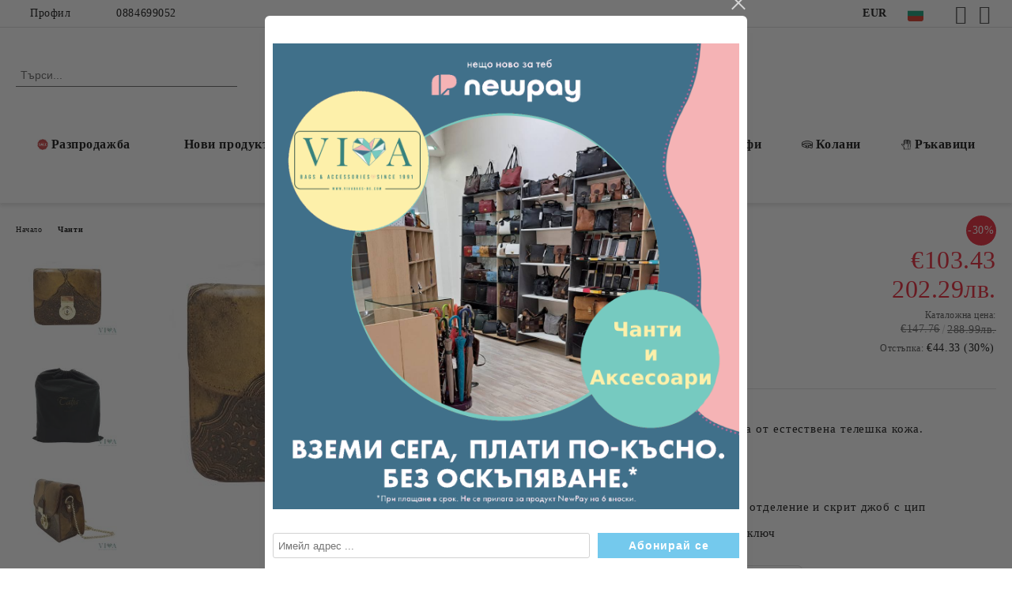

--- FILE ---
content_type: text/html; charset=utf-8
request_url: http://vivabags-bg.com/product/2307/chanta-talja-33123-zhalt.html
body_size: 21964
content:
<!DOCTYPE html>
<html lang="bg">
<head>
	<meta http-equiv="Content-Type" content="text/html; charset=utf-8" />
<meta http-equiv="Content-Script-Type" content="text/javascript" />
<meta http-equiv="Content-Style-Type" content="text/css" />
<meta name="description" content="Чанта Talja 33123 жълт, Оригинална и ръчна изработка на чанта от естествена телешка кожа.

Метална дръжка със синджир

Позлатени метални орнаменти.

Вътрешно разпределение: едно голямо отделение и скрит джоб с цип

Закопчаване : с клик бутон&amp;nbsp;&amp;nbsp;+ опция за ключ
 Производител: Италия

Пакетирана в зелена текстилна торба за съхранение.
, €103.43 and 33123.89" />
<meta name="keywords" content="чанта, чанта от естествена кожа, чанта ръчна изработка, Talja чанта, VivaBags, дамска чанта, елегантна чанта, чанта с метални орнаменти, чанта от Италия, цена чанта Talja, чанта  Talja цветове, модел 06, модел 06 цена, модел 06 цветове" />
<meta name="twitter:card" content="summary" /><meta name="twitter:site" content="@server.seliton.com" /><meta name="twitter:title" content="VIVA, Чанта Talja 33123 жълт, Чанти, Чанти, Чанта Talja 33123 жълт, Оригинална и ръчна изработка на чанта от естествена телешка кожа.

Метална дръжка със синджир

Позлатени метални орнаменти.

Вътрешно разпределение: едно голямо отделение и скрит джоб с цип

Закопчаване : с клик бутон&amp;nbsp;&amp;nbsp;+ опция за ключ
 Производител: Италия

Пакетирана в зелена текстилна торба за съхранение.
, €103.43 and 33123.89" /><meta name="twitter:description" content="Чанта Talja 33123 жълт, Оригинална и ръчна изработка на чанта от естествена телешка кожа.

Метална дръжка със синджир

Позлатени метални орнаменти.

Вътрешно разпределение: едно голямо отделение и скрит джоб с цип

Закопчаване : с клик бутон&amp;nbsp;&amp;nbsp;+ опция за ключ
 Производител: Италия

Пакетирана в зелена текстилна торба за съхранение.
, €103.43 and 33123.89" /><meta name="twitter:image" content="http://vivabags-bg.com/userfiles/productimages/product_4356.jpg" />
<link rel="icon" type="image/x-icon" href="/favicon.ico" />
<title>VIVA, Чанта Talja 33123 жълт, Чанти, Чанти, Чанта Talja 33123 жълт, Оригинална и ръчна изработка на чанта от естествена телешка кожа.

Метална дръжка със синджир

Позлатени метални орнаменти.

Вътрешно разпределение: едно голямо отделение и скрит джоб с цип

Закопчаване : с клик бутон&amp;nbsp;&amp;nbsp;+ опция за ключ
 Производител: Италия

Пакетирана в зелена текстилна торба за съхранение.
, €103.43 and 33123.89</title>
<link rel="canonical" href="http://vivabags-bg.com/product/2307/chanta-talja-33123-zhalt.html" />

<link rel="stylesheet" type="text/css" href="/userfiles/css/css_64_305.css" />
<script type="text/javascript" src="/userfiles/css/js_64_94.js"></script>
<meta name="viewport" content="width=device-width, initial-scale=1" />
<link rel="alternate" type="application/rss+xml" title="Новини" href="/module.php?ModuleName=com.summercart.rss&amp;UILanguage=bg&amp;FeedType=News" />
<script type="text/javascript">
$(function(){
	$('.innerbox').colorbox({minWidth: 500, minHeight: 300, maxWidth: '90%', maxHeight: '96%'});
		var maxProducts = 7;
	var httpsDomain = 'https://vivabags-bg.com/';
	var searchUrl = '/search.html';
	var seeMoreText = 'вижте още';
	
	SC.Util.initQuickSearch(httpsDomain, maxProducts, searchUrl, seeMoreText);
	});

SC.storeRoot = 'http://vivabags-bg.com/';
SC.storeRootPath = '/';
SC.ML.PROVIDE_VALID_EMAIL = 'Трябва да предоставите валиден имейл адрес:';
SC.JSVersion = '';
</script>
<div style="display:none">
	<div id="promotionPopup" class="c-popup-promotion">
		<div role="alertdialog" aria-label="Aria Name" style="display: none;">Добре дошли в нашия магазин</div>
		<div role="dialog" title="Welcome message" style="display: none;">Добре дошли в нашия магазин</div>
		
		<div class="c-popup-promotion__content s-html-editor"><p><img alt="" src="/userfiles/editor/image/NewPay_VIVA.png" style="width: 600px; height: 600px;" /></p>
</div>
				<form id="footer-newsletter-wrapper" class="c-popup-promotion__newsletter-form" action="/newsletter_subscribe.html" method="post">
			<div id="footer-newsletter" class="c-popup-promotion__footer-newsletter-wrapper">
				<input type="hidden" name="NLListID" value="2" />
				<input type="email" class="c-popup-promotion__email-input" name="SubscriberEmail" placeholder="Имейл адрес ..." />
				<div class="c-popup-promotion__subscribe-button o-button-simple u-designer-button">
					<input type="submit" class="c-popup-promotion__subscribe-button-submit o-button-simple-submit u-designer-button-submit" value="Абонирай се" />
					<span class="c-popup-promotion__subscribe-button-icon o-button-simple-icon"></span>
				</div>
			</div>
		</form>
			</div>
</div>
<a style="display:none" class="c-popup-promotion__link" href="#promotionPopup"></a>

<script type="text/javascript">
	$(function(){
		$.colorbox({
			inline: true,
			maxWidth: '96%',
			className: 'cboxNoTitle c-welcome-popup',
			href: '#promotionPopup',
			onComplete: function() {
				$.colorbox.resize({innerHeight: $('#promotionPopup').outerHeight(), innerWidth: $('#promotionPopup').outerWidth() + 10});
			}
		});
	});
</script><script type="text/javascript">
SC.Upsell = new function () {
	
	// Default settings
	let settings = {
		usePopup: true,
		languageCode: "bg",
		urlCart: "https://vivabags-bg.com/cart.html"
	};

	this.setOptions = function (options)
	{
		settings = $.extend({}, settings, options);
	};
	
	this.init = function ()
	{
		console.log(settings);
		$('form[action] .js-button-add-to-cart').unbind('click').click(function (e) {
			if ($(this).parents('form:first').find('input[type="file"]').length > 0) {
				return;
			}
			
			const form = $(this).parents('form').get(0);
			if (!SC.Util.checkAddToCartOptions(form)) {
				e.preventDefault();
				return;
			}
			
			const elem = $(this).parents('form:first');
			elem.find('input[name="action"]:first').val('dmAddToCartAjaxAction');
			let postUrl = elem.attr('action');
			const postData = elem.serialize();
			elem.find('input[name="action"]:first').val('dmAddToCart');
			const productId = elem.find('input[name="ProductID"]:first').val();
			
			if (location.protocol !== 'https:') {
				// Fixes Chrome not sending session cookie on cross-scheme request
				postUrl = postUrl.replace('https://', 'http://');
			}
			
			$.ajax({
				type: 'POST',
				/* url: SC.storeRoot + settings.languageCode + '/cart.html', */
				url: SC.storeRoot + 'cart.html' + '?UILanguage=' + settings.languageCode,
				data: postData,
				dataType: 'json',
				xhrFields: {withCredentials: true},
				success: function (data) {
					const promisesArray = [];
					$(document).trigger('cart:add-to-cart', [promisesArray, postData, data]); /* Add to cart in product page */
					
					const sendProductParams = {
						id: $(form).find('input[name="ProductID"]').val(),
						quantity: $(form).find('input[name="Quantity"]').val(),
						productVariantId: $(form).find('input[name="ProductVariantID"]').val()
					};
					$(document).trigger('cart:add-to-cart-category', [promisesArray, sendProductParams, data]); /* Add to cart when in category listing */
					
					$.when.apply($, promisesArray).always(function() {
						SC.Upsell.handleResponse(data);
						
						if ($('#cart-page').length > 0) {
							SC.Cart.refreshCart();
							return;
						}
						
						if (SC.Upsell.hasError) {
							return;
						}
						
						$.get(SC.storeRoot + 'ajax/ajax_upsell_products.php?ProductID=' + sendProductParams.id + '&ProductVariantID=' + sendProductParams.productVariantId + '&UILanguage=' + settings.languageCode,
							function (data) {
								if (!data) {
									if (settings.usePopup) {
										location.href = settings.urlCart;
									}
									
									return;
								}
									
								if (settings.usePopup) {
									$.colorbox({
										width: '952px',
										maxWidth: '92%',
										className: 'cboxNoTitle c-popup-upsell',
										html: data,
									});
								} else {
									$('.js-mini-cart__upsell-popup').html(data);
								}
							},
							'html');
					});
				}
			});
			
			return false;
		});
	};
	
	this.handleResponse = function (data)
	{
		this.hasError = false;
		if (data['headerCart']) {
			$('.c-header__cart.js-header-cart').replaceWith(data['headerCart']);
			setTimeout(function(){$('.js-header-cart').trigger('click')}, 10);
		}
		if (data['headerCartMobile']) {
			$('.js-mobile-menu-item-cart').replaceWith(data['headerCartMobile']);
			setTimeout(function(){$('.js-mobile-menu-item-cart').trigger('click')}, 10);
		}
		if ((typeof(data['error']) != 'undefined') && data['error']) {
			alert(data['error']);
			this.hasError = true;
		}
		SC.Upsell.init();
	};
};

$(function () {
	if (SC.UpsellNotUsed) {
		return;
	}
	
	if (SC.UpsellDefaults !== undefined) {
		SC.Upsell.setOptions(SC.UpsellDefaults);
	}
	SC.Upsell.init();
});
</script><!-- Facebook Pixel Code -->
<script>
  !function(f,b,e,v,n,t,s)
  {if(f.fbq)return;n=f.fbq=function(){n.callMethod?
  n.callMethod.apply(n,arguments):n.queue.push(arguments)};
  if(!f._fbq)f._fbq=n;n.push=n;n.loaded=!0;n.version='2.0';
  n.queue=[];t=b.createElement(e);t.async=!0;
  t.src=v;s=b.getElementsByTagName(e)[0];
  s.parentNode.insertBefore(t,s)}(window, document,'script',
  'https://connect.facebook.net/en_US/fbevents.js');
  fbq('init', '1958885950873579');
  fbq('track', 'PageView');
</script>
<noscript><img height="1" width="1" style="display:none"
  src="https://www.facebook.com/tr?id=1958885950873579&ev=PageView&noscript=1"
/></noscript>
<!-- End Facebook Pixel Code -->

<!-- Google tag (gtag.js) -->
<script async src="https://www.googletagmanager.com/gtag/js?id=G-LGJGPCLKH8"></script>
<script>
  window.dataLayer = window.dataLayer || [];
  function gtag(){dataLayer.push(arguments);}
  gtag('js', new Date());

  gtag('config', 'G-LGJGPCLKH8');
</script>
<script><meta name="facebook-domain-verification" content="299ni0d3ngysrma73zy8gu5wok7417" /></script>


		<script type="application/ld+json">
			{
				"@context": "https://schema.org",
				"@type": "BreadcrumbList",
				"itemListElement":
				[
					{
						"@type": "ListItem",
						"position": 1,
						"item":
						{
							"@id": "http://vivabags-bg.com/",
							"name": "Начало"
						}
					},
					{
						"@type": "ListItem",
						"position": 2,
						"item":
						{
							"@id": "http://vivabags-bg.com/category/32/chanti.html",
							"name": "Чанти"
						}
					},
					{
						"@type": "ListItem",
						"position": 3,
						"item":
						{
							"@id": "http://vivabags-bg.com/product/2307/chanta-talja-33123-zhalt.html",
							"name": "Чанта Talja 33123 жълт"
						}
					}
				]
			}
		</script>





<meta property="og:site_name" content="VIVA" /><meta property="og:locality" content="София" /><meta property="og:street-address" content="Дружба бл.185, вх. А, ап. 50" /><meta property="og:postal-code" content="1592" /><meta property="og:country-name" content="България" /><meta property="og:email" content="shop@vivabags-bg.com" /><meta property="og:phone_number" content="0884699052" /><meta property="og:type" content="product" /><meta property="og:title" content="Чанта Talja 33123 жълт" /><meta property="og:url" content="http://vivabags-bg.com/product/2307/chanta-talja-33123-zhalt.html" /><meta property="og:image" content="http://vivabags-bg.com/userfiles/productimages/product_4356.jpg" /><meta property="og:description" content="Оригинална и ръчна изработка на чанта от естествена телешка кожа.

Метална дръжка със синджир

Позлатени метални орнаменти.

Вътрешно разпределение: едно голямо отделение и скрит джоб с цип

Закопчаване : с клик бутон&amp;nbsp;&amp;nbsp;+ опция за ключ" /></head>

<body class="lang-bg dynamic-page dynamic-page-product layout-125 layout-type-wide products-per-row-4 " >


<div class="c-body-container js-body-container">
	<div class="c-body-container__sub">
		
		<header class="container c-header js-header-container">
						<div class="c-header__topline">
				<div class="c-header__topline-inner">
					<div class="c-header__profile js-header-login-section">
						<div class="c-header__profile-toggle-icon">Профил</div>
																								
												<div class="c-header__profile-dd">
							<a href="https://vivabags-bg.com/login.html" class="c-header__profile_link c-header__profile-login">Вход</a>
							<a href="https://vivabags-bg.com/register.html" class="c-header__profile_link c-header__profile-register">Регистрация</a>
						</div>
												
						<div class="c-header__phone-wrapper c-header__contacet-row">
							<a href="tel:0884699052" class="c-header__phone-number">0884699052</a>
						</div>
					</div>
					
					<div class="c-header__lang-currency-social">
												<div class="c-header__currency js-header-currency">
							<span class="c-header__currency-label">Валута</span>
							<div class="c_header__currency-selected">
								<span class="c-header__currency-code-wrapper"><span class="c_header__currency-selected-code">EUR</span></span>
							</div>
							<input type="hidden" name="CurrencyID" class="CurrencyID" id="js-selected-currencyid" value="2" />
							<ul id="currency-list" class="c-header__currency-list">
																<li class="c-header__currency-selector js-currency-selector " id="currencyId_1">USD</li>
																<li class="c-header__currency-selector js-currency-selector selected" id="currencyId_2">EUR</li>
																<li class="c-header__currency-selector js-currency-selector " id="currencyId_7">BGN</li>
															</ul>
						</div>
												
												<div class="c-header__language js-header-language">
							<span class="c-header__language-label">Език</span>
							<div class="language-container">
																								<div class="c_header__language-selected">
									<span class="c-header__language-code-wrapper language-has-selection"><img src="/userfiles/languages/image_8c608a65115641c3c2ce84d50464572b.jpg" width="30" height="30" alt="BG" /> <span class="c-header__language-code">BG</span></span>
								</div>
																
																<ul class="c-header__language-list">
																											<li class="c-header__language-dropdown">
									<a class="c-header__language-dropdown-link" href="/en/product/2307/talja-handbag-06-black.html">
										<img class="c-header__language-dropdown-image" src="/userfiles/languages/image_6332a9b3eff0342ae5148bcc4d85e2c3.jpg" width="30" height="30" alt="EN"  />
										<span class="c-header__language-code">EN</span>
									</a>
									</li>
																		<li class="c-header__language-dropdown selected">
									<a class="c-header__language-dropdown-link" href="/product/2307/chanta-talja-33123-zhalt.html">
										<img class="c-header__language-dropdown-image" src="/userfiles/languages/image_8c608a65115641c3c2ce84d50464572b.jpg" width="30" height="30" alt="BG"  />
										<span class="c-header__language-code">BG</span>
									</a>
									</li>
																	</ul>
															</div>
						</div>
												
						<div class="c-header__social-networks">
														<a class="c-header__social-icons social-network__fb" href="https://www.facebook.com/vivabags/" target="_blank" title="Facebook"></a>
																																			<a class="c-header__social-icons social-network__ig" href="https://www.instagram.com/viva_bags.and.accessories/" target="_blank" title="Instagram"></a>
																																		</div>
					</div>
				</div>
			</div>
			
			<div class="c-header__standard">
				<div class="c-header__search js-header-search">
					<div class="c-header__search-advanced"><a class="c-header__search-advanced-link" href="/search.html?action=dmAdvancedSearch">Разширено търсене</a></div>
					<form action="/search.html" class="c-header_search_form js-header-search-form">
						<input type="text" class="c-header__search_input js-header-search-input" id="sbox" name="phrase" value="" placeholder="Търси..." />
						<span class="c-header__search-button"><input type="submit" value="Търси" class="c-header__search-button-submit" /></span>
					</form>
				</div>
				
				<h2 class="c-header__logo c-header__logo--is-image">
				<a class="c-header__logo-link" href="/">
					<img class="c-header__logo-image" src="/userfiles/logo/viva_logo_3_2.png" alt="VIVA" width="343" height="174" />									</a>
								</h2>
				
				<div class="c-header__info">
										
										<div class="c-header__cart js-header-cart js-header-mini-cart-wrapper">
												<div class="c-header__cart-wrapper">
							<div class="c-header__cart--empty-icon"></div>
						</div>
												
											</div>
									</div>
			</div>
			
			<div class="c-header__mobile">
				<ul class="c-header__mobile-menu">
					<li class="c-header__mobile-menu-item mobile-menu-item-nav js-mobile-menu-toggle-nav">
						<span class="c-header__mobile-menu-icon"></span>
					</li>
					<li class="c-header__mobile-menu-item mobile-menu-item-search">
						<svg xmlns="http://www.w3.org/2000/svg" width="24.811" height="24.811" viewBox="0 0 21.811 21.811">
							<g id="search-outline" transform="translate(-63.25 -63.25)">
								<path id="Path_113" data-name="Path 113" d="M72.182,64a8.182,8.182,0,1,0,8.182,8.182A8.182,8.182,0,0,0,72.182,64Z" fill="none" stroke="#000" stroke-miterlimit="10" stroke-width="1.5"/>
								<path id="Path_114" data-name="Path 114" d="M338.29,338.29,344,344" transform="translate(-260.004 -260.004)" fill="none" stroke="#000" stroke-linecap="round" stroke-miterlimit="10" stroke-width="1.5"/>
							</g>
						</svg>
						<div class="c-header__search c-header__search--mobile">
							<form action="/search.html" class="c-header_search_form js-header-search-form">
								<input type="text" class="c-header__search_input c-header__search_input--mobile js-header-search-input" id="js-search-phrase" name="phrase" value="" placeholder="Търси..." />
								<span class="c-header__search-button"><input type="submit" value="Търси" class="c-header__search-button-submit" /></span>
							</form>
						</div>
					</li>
					<li class="c-header__standard-logo-section">
						<h2 class="c-header__logo c-header__logo--is-image">
						<a href="/" alt="Лого">
							<img class="c-header__logo-image" src="/userfiles/logo/viva_logo_3_2.png" alt="VIVA" width="343" height="174" />													</a>
						</h2>
					</li>
					<li class="c-header__mobile-menu-item is-mobile-cart">
												
																		<div id="mobile-cart" class="mobile-menu-item-cart js-mobile-menu-item-cart">
							<svg xmlns="http://www.w3.org/2000/svg" width="31" height="30" viewBox="0 0 31 30">
								<g id="cart-41" transform="translate(1.5 0.5)">
									<circle id="Ellipse_37" data-name="Ellipse 37" cx="1.847" cy="1.847" r="1.847" transform="translate(9.451 24.148)" fill="#000812"/>
									<path id="Ellipse_37_-_Outline" data-name="Ellipse 37 - Outline" d="M1.847-.5A2.347,2.347,0,1,1-.5,1.847,2.35,2.35,0,0,1,1.847-.5Zm0,3.695A1.347,1.347,0,1,0,.5,1.847,1.349,1.349,0,0,0,1.847,3.195Z" transform="translate(9.451 24.148)"/>
									<circle id="Ellipse_38" data-name="Ellipse 38" cx="1.847" cy="1.847" r="1.847" transform="translate(20.166 24.148)" fill="#000812"/>
									<path id="Ellipse_38_-_Outline" data-name="Ellipse 38 - Outline" d="M1.847-.5A2.347,2.347,0,1,1-.5,1.847,2.35,2.35,0,0,1,1.847-.5Zm0,3.695A1.347,1.347,0,1,0,.5,1.847,1.349,1.349,0,0,0,1.847,3.195Z" transform="translate(20.166 24.148)"/>
									<path id="Path_88" data-name="Path 88" d="M22.352,21.855H10.732a3.527,3.527,0,0,1-3.357-3.112L4.066,2.843H.709a1,1,0,0,1,0-2h4.17a1,1,0,0,1,.979.8l.877,4.215H26.709a1,1,0,0,1,.986,1.167L25.714,18.714l0,.02A3.529,3.529,0,0,1,22.352,21.855Zm-15.2-14L9.334,18.344l0,.016c.138.723.577,1.5,1.394,1.5h11.62c.814,0,1.253-.766,1.393-1.486L25.525,7.854Z" transform="translate(0 0)"/>
									<rect id="Rectangle_179" data-name="Rectangle 179" width="31" height="30" transform="translate(-1.5 -0.5)" fill="none"/>
								</g>
							</svg>
						</div>
												
																	</li>
				</ul>
			</div>
			<div class="c-mobile-holder"></div>
		</header><!-- header container -->
<main>
<div class="o-column c-layout-top o-layout--horizontal c-layout-top__sticky sticky js-layout-top">
	<div class="c-layout-wrapper c-layout-top__sticky-wrapper">
		<div class="o-box c-box-main-menu js-main-menu-box">
	<div class="c-mobile__close js-mobile-close-menu"></div>
	<div class="c-mobile__phone js-mobile-phone-content"></div>
	<div class="c-mobile__nav">
		<div class="c-mobile__nav-item is-menu js-mobile-toggle-menu is-active"><span>Меню</span></div>
		<div class="c-mobile__nav-item is-profile js-mobile-toggle-profile"><span>Профил</span></div>
		<div class="c-mobile__nav-item is-int js-mobile-toggle-int"><i class="js-mobile-current-flag"></i><span>Език</span></div>
	</div>
	
	<div class="o-box-content c-box-main-menu__content">
		<ul class="c-box-main-menu__list">
						<li class="menu-item-dropdown-menu c-box-main-menu__item js-box-main-menu__item has-submenus">
				<a href="/category/78/razprodazhba.html" title="Разпродажба" class="c-box-main-menu__item-link">
					<img class="c-box-main-menu__item-image" src="/userfiles/menuitems/menuitem_38.jpg" alt="" width="50" height="50" />					Разпродажба
					<span class="c-box-main-menu__mobile-control js-mobile-control"><span>+</span></span>
				</a>
									<ul class="o-box-content c-box-dd-categories__subcategory-list js-box-dd-categories__subcategory-list">
			<li class="c-box-dd-categories__item js-box-dd-categories-item c-box-dd-categories__categoryid-79  is-first   ">
			<a href="/SALE-%D1%87%D0%B0%D0%B4%D1%8A%D1%80%D0%B8" class="c-box-dd-categories__subcategory-item-link noProducts ">
				<span>SALE Чадъри </span><span class="c-box-main-menu__mobile-control js-mobile-control"><span>+</span></span>
			</a>
			
		</li>
			<li class="c-box-dd-categories__item js-box-dd-categories-item c-box-dd-categories__categoryid-80     ">
			<a href="/SALE-%D0%BF%D0%BE%D1%80%D1%82%D1%84%D0%B5%D0%B9%D0%BB%D0%B8" class="c-box-dd-categories__subcategory-item-link noProducts ">
				<span>SALE Портфейли</span><span class="c-box-main-menu__mobile-control js-mobile-control"><span>+</span></span>
			</a>
			
		</li>
			<li class="c-box-dd-categories__item js-box-dd-categories-item c-box-dd-categories__categoryid-81     ">
			<a href="/SALE-%D0%BF%D0%B0%D0%BD%D1%82%D0%BE%D1%84%D0%B8" class="c-box-dd-categories__subcategory-item-link noProducts ">
				<span>SALE пантофи</span><span class="c-box-main-menu__mobile-control js-mobile-control"><span>+</span></span>
			</a>
			
		</li>
			<li class="c-box-dd-categories__item js-box-dd-categories-item c-box-dd-categories__categoryid-82   is-last  ">
			<a href="/SALE-%D1%87%D0%B0%D0%BD%D1%82%D0%B8" class="c-box-dd-categories__subcategory-item-link noProducts ">
				<span>SALE Чанти</span><span class="c-box-main-menu__mobile-control js-mobile-control"><span>+</span></span>
			</a>
			
		</li>
	</ul>
							</li>
						<li class=" c-box-main-menu__item js-box-main-menu__item">
				<a href="/category/76/novi-produkti.html" title="Нови продукти" class="c-box-main-menu__item-link">
					<img class="c-box-main-menu__item-image" src="/skins/orion/customer/images/menuitems/em.png" alt="" width="24" height="24" />					Нови продукти
					<span class="c-box-main-menu__mobile-control js-mobile-control"><span>+</span></span>
				</a>
							</li>
						<li class="menu-item-mega-menu c-box-main-menu__item js-box-main-menu__item has-submenus">
				<a href="/category/32/chanti.html" title="Чанти" class="c-box-main-menu__item-link">
					<img class="c-box-main-menu__item-image" src="/userfiles/menuitems/menuitem_29.jpg" alt="" width="23" height="24" />					Чанти
					<span class="c-box-main-menu__mobile-control js-mobile-control"><span>+</span></span>
				</a>
									<ul class="c-mega-menu__rows-list js-mega-menu-list">
		<li class="c-mega-menu__row js-mega-menu__row">
					<div class="c-mega-menu__title-box c-mega-menu__titile-width-100% js-mega-menu-title-box" style="width:100%;"><span>Категории</span></div>
			<div class="c-mega-menu__content-box c-mega-menu__content-width-100% js-mega-menu-content-box" style="width:100%;"><div id="box-megabox-0-1-29" class="c-box c-box--megabox-0-1-29 c-box-categories js-box-categories ">

	<a class="c-box-categories__main-category-link" href="/category/32/chanti.html">		<div class="c-box-categories__box-title-wrapper o-box-title-wrapper">
		<h2 class="c-box-categories__box-title o-box-title">Категории</h2>
	</div>
	
		</a>
	<ul class="c-box-categories__list">
				<li class="c-box-categories__category c-box-categories__categories-per-row-3">
			<a class="c-box-categories__category-title-link" href="/category/37/ezhednevni-chanti.html" title="Ежедневни Чанти (79)">
								<div class="c-box-categories__category-name-wrapper">
					<span class="c-box-categories__category-name">Ежедневни Чанти</span> 
									</div>
			</a>
		</li>
				<li class="c-box-categories__category c-box-categories__categories-per-row-3">
			<a class="c-box-categories__category-title-link" href="/category/38/vecherni-chanti.html" title="Вечерни Чанти (4)">
								<div class="c-box-categories__category-name-wrapper">
					<span class="c-box-categories__category-name">Вечерни Чанти</span> 
									</div>
			</a>
		</li>
				<li class="c-box-categories__category c-box-categories__categories-per-row-3">
			<a class="c-box-categories__category-title-link" href="/%D0%9E%D1%84%D0%B8%D1%81-%D0%A7%D0%B0%D0%BD%D1%82%D0%B8" title="Офис Чанти (13)">
								<div class="c-box-categories__category-name-wrapper">
					<span class="c-box-categories__category-name">Офис Чанти</span> 
									</div>
			</a>
		</li>
				<li class="c-box-categories__category c-box-categories__categories-per-row-3">
			<a class="c-box-categories__category-title-link" href="/category/42/elegantni-chanti.html" title="Елегантни Чанти (35)">
								<div class="c-box-categories__category-name-wrapper">
					<span class="c-box-categories__category-name">Елегантни Чанти</span> 
									</div>
			</a>
		</li>
				<li class="c-box-categories__category c-box-categories__categories-per-row-3">
			<a class="c-box-categories__category-title-link" href="/%D0%9C%D1%8A%D0%B6%D0%BA%D0%B8-%D0%A7%D0%B0%D0%BD%D1%82%D0%B8" title="Мъжки Чанти (10)">
								<div class="c-box-categories__category-name-wrapper">
					<span class="c-box-categories__category-name">Мъжки Чанти</span> 
									</div>
			</a>
		</li>
				<li class="c-box-categories__category c-box-categories__categories-per-row-3">
			<a class="c-box-categories__category-title-link" href="/category/72/ranitsi.html" title="Раници (8)">
								<div class="c-box-categories__category-name-wrapper">
					<span class="c-box-categories__category-name">Раници</span> 
									</div>
			</a>
		</li>
			</ul>

</div></div>
			</li>
	</ul>

							</li>
						<li class="menu-item-dropdown-menu c-box-main-menu__item js-box-main-menu__item has-submenus">
				<a href="/category/34/portfeyli.html" title="Портфейли" class="c-box-main-menu__item-link">
					<img class="c-box-main-menu__item-image" src="/userfiles/menuitems/menuitem_32.jpg" alt="" width="24" height="24" />					Портфейли
					<span class="c-box-main-menu__mobile-control js-mobile-control"><span>+</span></span>
				</a>
									<ul class="o-box-content c-box-dd-categories__subcategory-list js-box-dd-categories__subcategory-list">
			<li class="c-box-dd-categories__item js-box-dd-categories-item c-box-dd-categories__categoryid-43  is-first   ">
			<a href="/%D0%BC%D1%8A%D0%B6%D0%BA%D0%B8-%D0%BA%D0%BE%D0%B6%D0%B5%D0%BD%D0%B8-%D0%BF%D0%BE%D1%80%D1%82%D1%84%D0%B5%D0%B9%D0%BB%D0%B8" class="c-box-dd-categories__subcategory-item-link noProducts ">
				<span>Мъжки Кожени Портфейли</span><span class="c-box-main-menu__mobile-control js-mobile-control"><span>+</span></span>
			</a>
			
		</li>
			<li class="c-box-dd-categories__item js-box-dd-categories-item c-box-dd-categories__categoryid-44     ">
			<a href="/%D0%B4%D0%B0%D0%BC%D1%81%D0%BA%D0%B8-%D0%BA%D0%BE%D0%B6%D0%B5%D0%BD%D0%B8-%D0%BF%D0%BE%D1%80%D1%82%D1%84%D0%B5%D0%B9%D0%BB%D0%B8" class="c-box-dd-categories__subcategory-item-link noProducts ">
				<span>Дамски Кожени Портфейли</span><span class="c-box-main-menu__mobile-control js-mobile-control"><span>+</span></span>
			</a>
			
		</li>
			<li class="c-box-dd-categories__item js-box-dd-categories-item c-box-dd-categories__categoryid-63   is-last  ">
			<a href="/category/63/klyuchodarzhateli.html" class="c-box-dd-categories__subcategory-item-link noProducts ">
				<span>Ключодържатели</span><span class="c-box-main-menu__mobile-control js-mobile-control"><span>+</span></span>
			</a>
			
		</li>
	</ul>
							</li>
						<li class="menu-item-dropdown-menu c-box-main-menu__item js-box-main-menu__item has-submenus">
				<a href="/%D0%A7%D0%B0%D0%B4%D1%8A%D1%80%D0%B8" title="Чадъри" class="c-box-main-menu__item-link">
					<img class="c-box-main-menu__item-image" src="/userfiles/menuitems/menuitem_30.jpg" alt="" width="24" height="24" />					Чадъри
					<span class="c-box-main-menu__mobile-control js-mobile-control"><span>+</span></span>
				</a>
									<ul class="o-box-content c-box-dd-categories__subcategory-list js-box-dd-categories__subcategory-list">
			<li class="c-box-dd-categories__item js-box-dd-categories-item c-box-dd-categories__categoryid-40 has-submenus is-first   ">
			<a href="/%D0%9C%D1%8A%D0%B6%D0%BA%D0%B8-%D0%A7%D0%B0%D0%B4%D1%8A%D1%80%D0%B8" class="c-box-dd-categories__subcategory-item-link noProducts is-parent">
				<span>Мъжки Чадъри</span><span class="c-box-main-menu__mobile-control js-mobile-control"><span>+</span></span>
			</a>
			<ul class="o-box-content c-box-dd-categories__subcategory-list js-box-dd-categories__subcategory-list">
			<li class="c-box-dd-categories__item js-box-dd-categories-item c-box-dd-categories__categoryid-59 has-submenus is-first   ">
			<a href="/%D0%9C%D1%8A%D0%B6%D0%BA%D0%B8-%D0%94%D1%8A%D0%BB%D0%B3%D0%B8-%D0%A7%D0%B0%D0%B4%D1%8A%D1%80%D0%B8" class="c-box-dd-categories__subcategory-item-link noProducts is-parent">
				<span>Дълги Мъжки Чадъри</span><span class="c-box-main-menu__mobile-control js-mobile-control"><span>+</span></span>
			</a>
			<ul class="o-box-content c-box-dd-categories__subcategory-list js-box-dd-categories__subcategory-list">
			<li class="c-box-dd-categories__item js-box-dd-categories-item c-box-dd-categories__categoryid-51  is-first is-last  ">
			<a href="/%D0%9C%D1%8A%D0%B6%D0%BA%D0%B8-%D0%94%D1%8A%D0%BB%D0%B3%D0%B8-%D0%90%D0%B2%D1%82%D0%BE%D0%BC%D0%B0%D1%82%D0%B8%D1%87%D0%BD%D0%B8-%D0%A7%D0%B0%D0%B4%D1%8A%D1%80%D0%B8" class="c-box-dd-categories__subcategory-item-link noProducts ">
				<span>Мъжки Дълги Автоматични Чадъри</span><span class="c-box-main-menu__mobile-control js-mobile-control"><span>+</span></span>
			</a>
			
		</li>
	</ul>
		</li>
			<li class="c-box-dd-categories__item js-box-dd-categories-item c-box-dd-categories__categoryid-60 has-submenus  is-last  ">
			<a href="/%D0%A1%D0%B3%D1%8A%D0%B2%D0%B0%D0%B5%D0%BC%D0%B8-%D0%9C%D1%8A%D0%B6%D0%BA%D0%B8-%D0%A7%D0%B0%D0%B4%D1%8A%D1%80%D0%B8" class="c-box-dd-categories__subcategory-item-link noProducts is-parent">
				<span>Сгъваеми Мъжки Чадъри</span><span class="c-box-main-menu__mobile-control js-mobile-control"><span>+</span></span>
			</a>
			<ul class="o-box-content c-box-dd-categories__subcategory-list js-box-dd-categories__subcategory-list">
			<li class="c-box-dd-categories__item js-box-dd-categories-item c-box-dd-categories__categoryid-61  is-first   ">
			<a href="/%D0%9C%D1%8A%D0%B6%D0%BA%D0%B8-%D0%A1%D0%B3%D1%8A%D0%B2%D0%B0%D0%B5%D0%BC%D0%B8-%D0%A0%D1%8A%D1%87%D0%BD%D0%B8-%D0%A7%D0%B0%D0%B4%D1%8A%D1%80%D0%B8" class="c-box-dd-categories__subcategory-item-link noProducts ">
				<span>Мъжки Сгъваеми Ръчни Чадъри</span><span class="c-box-main-menu__mobile-control js-mobile-control"><span>+</span></span>
			</a>
			
		</li>
			<li class="c-box-dd-categories__item js-box-dd-categories-item c-box-dd-categories__categoryid-62   is-last  ">
			<a href="/%D0%9C%D1%8A%D0%B6%D0%BA%D0%B8-%D0%A1%D0%B3%D1%8A%D0%B2%D0%B0%D0%B5%D0%BC%D0%B8-%D0%90%D0%B2%D1%82%D0%BE%D0%BC%D0%B0%D1%82%D0%B8%D1%87%D0%BD%D0%B8-%D0%A7%D0%B0%D0%B4%D1%8A%D1%80%D0%B8" class="c-box-dd-categories__subcategory-item-link noProducts ">
				<span>Мъжки Сгъваеми Автоматични Чадъри</span><span class="c-box-main-menu__mobile-control js-mobile-control"><span>+</span></span>
			</a>
			
		</li>
	</ul>
		</li>
	</ul>
		</li>
			<li class="c-box-dd-categories__item js-box-dd-categories-item c-box-dd-categories__categoryid-41 has-submenus    ">
			<a href="/%D0%94%D0%B0%D0%BC%D1%81%D0%BA%D0%B8-%D0%A7%D0%B0%D0%B4%D1%8A%D1%80%D0%B8" class="c-box-dd-categories__subcategory-item-link noProducts is-parent">
				<span>Дамски Чадъри</span><span class="c-box-main-menu__mobile-control js-mobile-control"><span>+</span></span>
			</a>
			<ul class="o-box-content c-box-dd-categories__subcategory-list js-box-dd-categories__subcategory-list">
			<li class="c-box-dd-categories__item js-box-dd-categories-item c-box-dd-categories__categoryid-53  is-first   ">
			<a href="/category/53/damski-avtomatichni-chadari.html" class="c-box-dd-categories__subcategory-item-link noProducts ">
				<span>Дамски автоматични чадъри</span><span class="c-box-main-menu__mobile-control js-mobile-control"><span>+</span></span>
			</a>
			
		</li>
			<li class="c-box-dd-categories__item js-box-dd-categories-item c-box-dd-categories__categoryid-54     ">
			<a href="/category/54/damski-rachni-chadari.html" class="c-box-dd-categories__subcategory-item-link noProducts ">
				<span>Дамски Ръчни Чадъри</span><span class="c-box-main-menu__mobile-control js-mobile-control"><span>+</span></span>
			</a>
			
		</li>
			<li class="c-box-dd-categories__item js-box-dd-categories-item c-box-dd-categories__categoryid-84   is-last  ">
			<a href="/category/84/damski-dalgi-chadari.html" class="c-box-dd-categories__subcategory-item-link noProducts ">
				<span>Дамски дълги чадъри</span><span class="c-box-main-menu__mobile-control js-mobile-control"><span>+</span></span>
			</a>
			
		</li>
	</ul>
		</li>
			<li class="c-box-dd-categories__item js-box-dd-categories-item c-box-dd-categories__categoryid-55   is-last  ">
			<a href="/%D0%94%D0%B5%D1%82%D1%81%D0%BA%D0%B8-%D0%A7%D0%B0%D0%B4%D1%8A%D1%80%D0%B8" class="c-box-dd-categories__subcategory-item-link noProducts ">
				<span>Детски Чадъри</span><span class="c-box-main-menu__mobile-control js-mobile-control"><span>+</span></span>
			</a>
			
		</li>
	</ul>
							</li>
						<li class="menu-item-dropdown-menu c-box-main-menu__item js-box-main-menu__item has-submenus">
				<a href="/category/36/domashni-pantofi.html" title="Домашни Пантофи" class="c-box-main-menu__item-link">
					<img class="c-box-main-menu__item-image" src="/userfiles/menuitems/menuitem_31.jpg" alt="" width="24" height="24" />					Домашни Пантофи
					<span class="c-box-main-menu__mobile-control js-mobile-control"><span>+</span></span>
				</a>
									<ul class="o-box-content c-box-dd-categories__subcategory-list js-box-dd-categories__subcategory-list">
			<li class="c-box-dd-categories__item js-box-dd-categories-item c-box-dd-categories__categoryid-46  is-first   ">
			<a href="/%D0%91%D0%B5%D0%B1%D0%B5%D1%88%D0%BA%D0%B8-%D0%BF%D0%B0%D0%BD%D1%82%D0%BE%D1%84%D0%B8" class="c-box-dd-categories__subcategory-item-link noProducts ">
				<span>Бебешки Пантофи</span><span class="c-box-main-menu__mobile-control js-mobile-control"><span>+</span></span>
			</a>
			
		</li>
			<li class="c-box-dd-categories__item js-box-dd-categories-item c-box-dd-categories__categoryid-47     ">
			<a href="/%D0%94%D0%B5%D1%82%D1%81%D0%BA%D0%B8-%D0%BF%D0%B0%D0%BD%D1%82%D0%BE%D1%84%D0%B8-%D0%B8-%D0%B1%D0%BE%D1%82%D1%83%D1%88%D0%B8" class="c-box-dd-categories__subcategory-item-link noProducts ">
				<span>Детски Пантофи</span><span class="c-box-main-menu__mobile-control js-mobile-control"><span>+</span></span>
			</a>
			
		</li>
			<li class="c-box-dd-categories__item js-box-dd-categories-item c-box-dd-categories__categoryid-48 has-submenus    ">
			<a href="/%D0%94%D0%B0%D0%BC%D1%81%D0%BA%D0%B8-%D1%87%D0%B5%D1%85%D0%BB%D0%B8-%D0%BF%D0%B0%D0%BD%D1%82%D0%BE%D1%84%D0%B8-%D0%B8-%D0%B1%D0%BE%D1%82%D1%83%D1%88%D0%B8" class="c-box-dd-categories__subcategory-item-link noProducts is-parent">
				<span>Дамски Пантофи</span><span class="c-box-main-menu__mobile-control js-mobile-control"><span>+</span></span>
			</a>
			<ul class="o-box-content c-box-dd-categories__subcategory-list js-box-dd-categories__subcategory-list">
			<li class="c-box-dd-categories__item js-box-dd-categories-item c-box-dd-categories__categoryid-66  is-first   ">
			<a href="/category/66/chehli.html" class="c-box-dd-categories__subcategory-item-link noProducts ">
				<span>чехли</span><span class="c-box-main-menu__mobile-control js-mobile-control"><span>+</span></span>
			</a>
			
		</li>
			<li class="c-box-dd-categories__item js-box-dd-categories-item c-box-dd-categories__categoryid-67   is-last  ">
			<a href="/category/67/pantofi.html" class="c-box-dd-categories__subcategory-item-link noProducts ">
				<span>Пантофи</span><span class="c-box-main-menu__mobile-control js-mobile-control"><span>+</span></span>
			</a>
			
		</li>
	</ul>
		</li>
			<li class="c-box-dd-categories__item js-box-dd-categories-item c-box-dd-categories__categoryid-49     ">
			<a href="/%D0%9C%D1%8A%D0%B6%D0%BA%D0%B8-%D0%BF%D0%B0%D0%BD%D1%82%D0%BE%D1%84%D0%B8" class="c-box-dd-categories__subcategory-item-link noProducts ">
				<span>Мъжки Пантофи</span><span class="c-box-main-menu__mobile-control js-mobile-control"><span>+</span></span>
			</a>
			
		</li>
			<li class="c-box-dd-categories__item js-box-dd-categories-item c-box-dd-categories__categoryid-50   is-last  ">
			<a href="/%D0%91%D0%BE%D1%82%D1%83%D1%88%D0%B8" class="c-box-dd-categories__subcategory-item-link noProducts ">
				<span>Ботуши</span><span class="c-box-main-menu__mobile-control js-mobile-control"><span>+</span></span>
			</a>
			
		</li>
	</ul>
							</li>
						<li class="menu-item-dropdown-menu c-box-main-menu__item js-box-main-menu__item has-submenus">
				<a href="/category/35/kolani.html" title="Колани" class="c-box-main-menu__item-link">
					<img class="c-box-main-menu__item-image" src="/userfiles/menuitems/menuitem_33.jpg" alt="" width="24" height="24" />					Колани
					<span class="c-box-main-menu__mobile-control js-mobile-control"><span>+</span></span>
				</a>
									<ul class="o-box-content c-box-dd-categories__subcategory-list js-box-dd-categories__subcategory-list">
			<li class="c-box-dd-categories__item js-box-dd-categories-item c-box-dd-categories__categoryid-58  is-first is-last  ">
			<a href="/category/58/mazhki-kolani.html" class="c-box-dd-categories__subcategory-item-link noProducts ">
				<span>Мъжки Колани</span><span class="c-box-main-menu__mobile-control js-mobile-control"><span>+</span></span>
			</a>
			
		</li>
	</ul>
							</li>
						<li class="menu-item-dropdown-menu c-box-main-menu__item js-box-main-menu__item has-submenus">
				<a href="/category/65/kozheni-rakavitsi.html" title="Ръкавици" class="c-box-main-menu__item-link">
					<img class="c-box-main-menu__item-image" src="/userfiles/menuitems/menuitem_34.jpg" alt="" width="24" height="24" />					Ръкавици
					<span class="c-box-main-menu__mobile-control js-mobile-control"><span>+</span></span>
				</a>
									<ul class="o-box-content c-box-dd-categories__subcategory-list js-box-dd-categories__subcategory-list">
			<li class="c-box-dd-categories__item js-box-dd-categories-item c-box-dd-categories__categoryid-68  is-first   ">
			<a href="/%D0%B4%D0%B0%D0%BC%D1%81%D0%BA%D0%B8-%D1%80%D1%8A%D0%BA%D0%B0%D0%B2%D0%B8%D1%86%D0%B8-%D0%BE%D1%82-%D0%B5%D1%81%D1%82%D0%B5%D1%81%D1%82%D0%B2%D0%B5%D0%BD%D0%B0-%D0%BA%D0%BE%D0%B6%D0%B0" class="c-box-dd-categories__subcategory-item-link noProducts ">
				<span>Дамски кожени ръкавици</span><span class="c-box-main-menu__mobile-control js-mobile-control"><span>+</span></span>
			</a>
			
		</li>
			<li class="c-box-dd-categories__item js-box-dd-categories-item c-box-dd-categories__categoryid-69     ">
			<a href="/%D0%BC%D1%8A%D0%B6%D0%BA%D0%B8-%D1%80%D1%8A%D0%BA%D0%B0%D0%B2%D0%B8%D1%86%D0%B8-%D0%BE%D1%82-%D0%B5%D1%81%D1%82%D0%B5%D1%81%D1%82%D0%B2%D0%B5%D0%BD%D0%B0-%D0%BA%D0%BE%D0%B6%D0%B0" class="c-box-dd-categories__subcategory-item-link noProducts ">
				<span>Мъжки кожени ръкавици</span><span class="c-box-main-menu__mobile-control js-mobile-control"><span>+</span></span>
			</a>
			
		</li>
			<li class="c-box-dd-categories__item js-box-dd-categories-item c-box-dd-categories__categoryid-83   is-last  ">
			<a href="/category/83/detski-kozheni-rakavitsi.html" class="c-box-dd-categories__subcategory-item-link noProducts ">
				<span>Детски кожени ръкавици</span><span class="c-box-main-menu__mobile-control js-mobile-control"><span>+</span></span>
			</a>
			
		</li>
	</ul>
							</li>
						<li class=" c-box-main-menu__item js-box-main-menu__item">
				<a href="/category/77/shapki.html" title="Шапки" class="c-box-main-menu__item-link">
					<img class="c-box-main-menu__item-image" src="/userfiles/categoryimages/image_bb491acff0c10ca0b5fad5821f36b6c3.jpg" alt="" width="24" height="24" />					Шапки
					<span class="c-box-main-menu__mobile-control js-mobile-control"><span>+</span></span>
				</a>
							</li>
					</ul>
	</div>
	
	<div class="c-mobile__profile-content js-mobile-profile-content" style="display: none;"></div>
	
	<div class="c-mobile__int-content js-mobile-int-content" style="display: none;"></div>

</div>

<script type="text/javascript">
	$(function(){
		if ($(window).width() <= 1110) {
			$('.js-mobile-menu-toggle-nav').click(function(){
				$('.js-main-menu-box').addClass('is-active');
			});

			$('.js-mobile-toggle-menu').click(function(){
				$(this).addClass('is-active');
				$('.c-box-main-menu__content').show();

				$('.js-mobile-toggle-profile').removeClass('is-active');
				$('.js-mobile-profile-content').hide();
				$('.js-mobile-toggle-int').removeClass('is-active');
				$('.js-mobile-int-content').hide();
			});
			$('.js-mobile-toggle-profile').click(function(){
				$(this).addClass('is-active');
				$('.js-mobile-profile-content').show();

				$('.js-mobile-toggle-menu').removeClass('is-active');
				$('.c-box-main-menu__content').hide();
				$('.js-mobile-toggle-int').removeClass('is-active');
				$('.js-mobile-int-content').hide();
			});
			$('.js-mobile-toggle-int').click(function(){
				$(this).addClass('is-active');
				$('.js-mobile-int-content').show();

				$('.js-mobile-toggle-profile').removeClass('is-active');
				$('.js-mobile-profile-content').hide();
				$('.js-mobile-toggle-menu').removeClass('is-active');
				$('.c-box-main-menu__content').hide();
			});

			$('.js-mobile-close-menu').click(function(){
				$('.js-main-menu-box').removeClass('is-active');
				$('.js-mobile-menu-item-nav').toggleClass('is-active');
			});
			var currentFlag = $('.c_header__language-selected .c-header__language-code-wrapper').html();
			$('.js-mobile-current-flag').append(currentFlag);

			if ($('.js-header-language').length == 0 && $('.js-header-currency').length == 0) {
				$('.js-mobile-toggle-int').hide();
			}
		}
	});
</script>
	</div>
</div>

<div class="c-layout-main js-layout-main">
		<div id="c-layout-main__column-left" class="o-layout--vertical c-layout-main--wide">
		<div class="c-layout-wrapper">
			
			<div id="product-page" class="c-page-product"
	 xmlns:product="http://search.yahoo.com/searchmonkey/product/"
	 xmlns:rdfs="http://www.w3.org/2000/01/rdf-schema#"
	 xmlns:media="http://search.yahoo.com/searchmonkey/media/"
	 xmlns:review="http://purl.org/stuff/rev#"
	 xmlns:use="http://search.yahoo.com/searchmonkey-datatype/use/"
	 xmlns:currency="http://search.yahoo.com/searchmonkey-datatype/currency/"
	 itemscope itemtype="http://schema.org/Product">
	
	<div class="c-breadcrumb c-breadcrumb__list">
		<span class="c-breadcrumb__item"><a href="/" class="c-breadcrumb__item-link">Начало</a> </span>
				<span class="c-breadcrumb__separator"></span>
		<span class="c-breadcrumb__item"><a href="/category/32/chanti.html" class="c-breadcrumb__item-link">Чанти</a></span>
				<span class="c-breadcrumb__item--last">Чанта Talja 33123 жълт</span>
	</div>
	
	<div class="o-page-content">
		<div class="c-dynamic-area c-dynamic-area__top"></div>
		
		<div class="c-product__top-area">
				<!-- Description Price Block -->
			<div class="product-page-description-price-block">
				<div class="c-product-page__product-name-and-price">
					<h1 class="c-product-page__product-name fn js-product-name-holder" property="rdfs:label" itemprop="name">
						Чанта Talja 33123 жълт
					</h1>
											<div id="ProductPricesHolder" class="c-product-page__product-price-wrapper js-product-prices-holder">
														<div class="c-product-page__product-price-section u-dual-price__product-page is-price-with-tax">
			
	
		<!-- Show prices with taxes applied. -->
			
			
			<!-- The product has price modifiers. It may also have wholesale price. -->
		
					<!-- % discount icon -->
																	<span class="c-product-price__discount-precent">-30%</span>
																
				
		<!-- Final price. -->
		<div class="c-price-exclude-taxes__final-price-withtax is-price-with-tax u-price__base__wrapper u-dual-price__big-price-promotion" itemprop="offers" itemscope itemtype="http://schema.org/Offer">
			<!-- Final price with tax -->
			<span class="c-price-exclude-taxes__final-price-withtax-label what-price u-price__base__label">Цена:</span>
			<span class="c-price-exclude-taxes__final-price-withtax-price price-is-discounted u-price__base__value">
				€103.43
								<span class="c-price-exclude-taxes__final-price-withtax-price price-is-discounted u-product-page__price-dual-currency">202.29лв.</span>
							</span>
			<!-- microformats (hidden) -->
			<span class="price" style="display:none;" itemprop="price">103.43</span>
			<span class="currency" style="display:none;" itemprop="priceCurrency">EUR</span>
			<link itemprop="url" href="/product/2307/chanta-talja-33123-zhalt.html" />
			<meta itemprop="availability" content="https://schema.org/OutOfStock" />
			<meta itemprop="priceValidUntil" content="2026-01-31" />
		</div>
		
				
		<div class="c-price-exclude-taxes__final-price-list list-price u-price__del__wrapper">
			<!-- List price -->
			<span class="c-price-exclude-taxes__final-price-list-label what-price u-price__del__label">Каталожна цена:</span>
			<del class="c-price-exclude-taxes__final-price-list-price price-value u-price__del__value">
				€147.76
								<span class="u-price__dual-currency">288.99лв.</span>
							</del>
		</div>
		
					<!-- Show Price modifiers. -->
											<div class="c-price-exclude-taxes__discount-modifier price-modifiers-percent">
					<span class="c-price-exclude-taxes__discount-modifier-label what-price">Отстъпка:</span>
					<span class="c-price-exclude-taxes__discount-modifier-amount price-value">€44.33 (30%)</span>
				</div>
								
											
		



	
	</div>													</div>
									</div>
				
				<ul class="c-product-page__product-features">
										
					
										<li class="c-product-page__product-code-wrapper">
						<div class="c-product-page__product-code-label">Код:</div>
						<div id="ProductCode" class="c-product-page__product-code sku js-product-page__product-code u-ellipsis" property="product:identifier" datatype="use:sku" itemprop="sku">33123.89</div>
					</li>
														</ul>
				
								
				<div class="c-product-page__product-details">
					<div class="c-product-page__product-description-wrapper">
												<div class="c-product-page__product-description s-html-editor description" property="rdfs:comment" itemprop="description"><p>Оригинална и ръчна изработка на чанта от естествена телешка кожа.</p>

<p>Метална дръжка със синджир</p>

<p>Позлатени метални орнаменти.</p>

<p>Вътрешно разпределение: едно голямо отделение и скрит джоб с цип</p>

<p>Закопчаване : с клик бутон&nbsp;&nbsp;+ опция за ключ</p>
</div>
																								
												<div class="c-product-page__estimated-shipping">
							<h2 class="c-product-page__estimated-shipping-title">Ориентировъчни цени за доставка</h2>
														<div class="c-product-page__product-estimated-shipping-method">
								<img class="c-product-page__product-estimated-shipping-method-image" src="http://vivabags-bg.com/skins/orion/customer/images/estimated_shipping_default.png" alt="" />
																<span class="c-product-page__product-estimated-shipping-method-label">на цена от</span>
								<span class="c-product-page__product-estimated-shipping-method-price">€20.00</span>
															</div>
														<div class="c-product-page__product-estimated-shipping-method">
								<img class="c-product-page__product-estimated-shipping-method-image" src="http://vivabags-bg.com/skins/default/modules/shipping/speedy/logo_speedy.png" alt="" />
																<span class="c-product-page__product-estimated-shipping-method-label">До София на цена от</span>
								<span class="c-product-page__product-estimated-shipping-method-price">€5.09</span>
																<span class="c-product-page__product-estimated-shipping-method-label">Извън София на цена от</span>
								<span class="c-product-page__product-estimated-shipping-method-price">€5.22</span>
															</div>
													</div>
											</div>
					
					<!-- Cart form -->
					<form action="https://vivabags-bg.com/cart.html" method="post" id="cart_form" class="c-product-page__cart-form item " >
						<div class="product-page__price-and-options">
													</div>
					
												<ul class="c-product-page__attributes-list item">
															<li class="c-product-page__attribute-item">
									<div class="c-product-page__attribute-name">Дълбочина:</div>
									<div class="c-product-page__attribute-value">
										8,5
										
																				
										<span class="c-product-page__attribute-unit">см</span>
																					<meta itemprop="depth" content="8,5см" />
																			</div>
								</li>
															<li class="c-product-page__attribute-item">
									<div class="c-product-page__attribute-name">Ширина:</div>
									<div class="c-product-page__attribute-value">
										16.5
										
																				
										<span class="c-product-page__attribute-unit">см</span>
																					<meta itemprop="width" content="16.5см" />
																			</div>
								</li>
															<li class="c-product-page__attribute-item">
									<div class="c-product-page__attribute-name">Височина:</div>
									<div class="c-product-page__attribute-value">
										14,5
										
																				
										<span class="c-product-page__attribute-unit">см</span>
																					<meta itemprop="height" content="14,5см" />
																			</div>
								</li>
															<li class="c-product-page__attribute-item">
									<div class="c-product-page__attribute-name">Материал:</div>
									<div class="c-product-page__attribute-value">
										Естествена кожа
										
																				
										<span class="c-product-page__attribute-unit"></span>
																			</div>
								</li>
															<li class="c-product-page__attribute-item">
									<div class="c-product-page__attribute-name">Изработка:</div>
									<div class="c-product-page__attribute-value">
										Ръчна изработка
										
																				
										<span class="c-product-page__attribute-unit"></span>
																			</div>
								</li>
															<li class="c-product-page__attribute-item">
									<div class="c-product-page__attribute-name">Основен цвят:</div>
									<div class="c-product-page__attribute-value">
										Жълт
										
																				
										<span class="c-product-page__attribute-unit"></span>
																			</div>
								</li>
													</ul>
												
						<div class="c-product-page__buy-buttons">
							<div class="c-product-page__availability-label availability s-html-editor js-availability-label" style="display: block">
								<p><img alt="" src="/userfiles/editor/image/New%20Project%20%5B3%5D.png" style="width: 349px; height: 158px; float: left;" /></p>

							</div>
							
														<div class="c-product-page__add-to-wishlist-button">
								<span class="c-product-page__wishlist-buttons js-button-wish no-in-wishlist">
	<a style="display: none" rel="nofollow" href="https://vivabags-bg.com/wishlist.html" title="Добавен в Желани" class="c-product-page__button-wishlist is-in-wishlist js-wishlist-link js-has-in-wishlist" data-product-id="2307" data-item-id="0"><span class="c-product-page__button-wishlist-text">Добавен в Желани</span></a>
	<a rel="nofollow" href="https://vivabags-bg.com/wishlist.html" title="Добави в желани" class="c-product-page__button-wishlist not-in-wishlist js-wishlist-link js-no-in-wishlist" data-product-id="2307" data-item-id="0"><span class="c-product-page__button-wishlist-text">Добави в желани</span></a>
</span>
<script type="text/javascript">
$(function () {
	SC.Wishlist.getData = function (object) {
		var data = $('#cart_form').serialize();
		if (object.hasClass('js-has-in-wishlist')) {
			data += '&action=removeItem&submitType=ajax&WishlistItemID=' + object.data('item-id');
		} else {
			data += '&action=addItem&submitType=ajax&ProductID=' + object.data('product-id');
		}
		
		return data;
	}
})
</script>
							</div>
														
																																			
							<div class="c-product-page__buy-buttons-wrapper">
								<!--// measure unit plugin inject //-->
																
								<div class="quantity availability add-to-cart js-button-add-to-cart-wrapper js-product-page__add-to-cart" style="display: none;">
																		<!--// measure unit plugin inject //-->
																		
																		<span class="c-product-page__quantity-minus js-quantity-minus">-</span>
																		<input aria-label="Брой" type="text" class="c-product-page__quantity-input js-quantity-input" name="Quantity" value="1" size="1" />
																		<span class="c-product-page__quantity-plus js-quantity-plus">+</span>
																		
									<!--// measure unit plugin inject //-->
																		
									<div class="c-button__add-to-cart-wrapper js-button-add-to-cart o-button-add-to-cart u-designer-button">
										<input type="submit" class="c-button c-button__add-to-cart js-button-add-to-cart o-button-add-to-cart-submit u-designer-button-submit" value="Добави в количка" />
										<span class="c-button__add-to-cart-icon o-button-add-to-cart-icon"></span>
									</div>
								</div>
								
																<div class="c-product-page__product-brand-wrapper" itemprop="brand" itemscope itemtype="http://schema.org/Organization">
																		
																		<meta itemprop="name" content="Talja">
									<a class="c-product-page__product-brand-image-link" rel="product:brand" typeof="vcard:VCard commerce:Business" property="vcard:url" href="/brand/22/talja.html" itemprop="url">
										<img class="c-product-page__product-brand-image" src="/userfiles/brand/image_effa91822dfa50131c5cdf599b89b44f.jpg" width="300" height="85" alt="Talja" />
									</a>
																		
																	</div>
															</div>
						</div>
						
						<input type="hidden" name="action" value="dmAddToCart" />
						<input type="hidden" class="js-product-page-product-id" id="ProductID" name="ProductID" value="2307" />
						<input type="hidden" class="js-product-page-productvariant-id" id="ProductVariantID" name="ProductVariantID" value="" />
																													</form>
					
									</div>
				
							</div><!-- Description Price Block -->
			
			<!-- Images Block -->
			<div class="c-product-page__images-block">
				<div id="product-images" class="c-product-page__images-wrapper-of-all  is-out-of-stock   product-points-money">
					<div class="c-product-page__image-section">
												
																		
						<div class="c-product-page__product-image js-product-image" >
							<div class="video-close js-video-close"><img src="/skins/orion/customer/images/close_video.png?rev=0cfa903748b22c57db214c7229180c71ed34da8a" width="32" height="32" alt="" loading="lazy" /></div>
							<div class="video-container js-video-container"></div>
														
																					<div class="product-image-a js-call-lightgallery">
																<a href="/userfiles/productlargeimages/product_4356.jpg" title="Чанта Talja 33123 жълт" class="c-product-page__product-image-with-zoom js-product-image-link js-cloud-zoom cloud-zoom" id="product-zoom" rel="position: 'inside', adjustX: 0, adjustY: 0">
																	<img class="c-product-page__product-image c-product-page__product-image-2307 js-product-image-default" rel="rdfs:seeAlso media:image" src="/userfiles/productimages/product_4356.jpg" alt="Чанта Talja 33123 жълт" itemprop="image" width="420" height="342" fetchpriority="high" loading="lazy"/>
									<meta property="og:image" content="http://vivabags-bg.com/userfiles/productimages/product_4356.jpg">
																</a>
															</div>
																				</div>
					</div>
					
					<div class="c-product-page__thumb-list-wrapper">
						<div class="c-product-page__thumb-list js-image-thumb-list">
														
							<!-- Product threesixty degree start -->
														
							<!-- Variant images -->
														
							<!-- Product images -->
														<span class="c-product-page__thumb-wrapper js-product-thumb-holder selected product-image-lightgallery" style="min-width:85px;" data-src="/userfiles/productlargeimages/product_4356.jpg">
																<a id="product-image-4356" href="/userfiles/productlargeimages/product_4356.jpg" title="Чанта Talja 33123 жълт" class="c-product-page__thumb-link js-product-thumb-link js-cloud-zoom-gallery cloud-zoom-gallery" rel="useZoom: 'product-zoom', smallImage: '/userfiles/productimages/product_4356.jpg'" ref="/userfiles/productimages/product_4356.jpg" data-largeimagewidth="800" data-largeimageheight="653">
																	<img src="/userfiles/productthumbs/thumb_4356.jpg" alt="Чанта Talja 33123 жълт" width="190" height="155" class="c-product-page__thumb-image" />
																</a>
															</span>
														<span class="c-product-page__thumb-wrapper js-product-thumb-holder  product-image-lightgallery" style="min-width:85px;" data-src="/userfiles/productlargeimages/product_4355.jpg">
																<a id="product-image-4355" href="/userfiles/productlargeimages/product_4355.jpg" title="Чанта Talja 33123 жълт" class="c-product-page__thumb-link js-product-thumb-link js-cloud-zoom-gallery cloud-zoom-gallery" rel="useZoom: 'product-zoom', smallImage: '/userfiles/productimages/product_4355.jpg'" ref="/userfiles/productimages/product_4355.jpg" data-largeimagewidth="800" data-largeimageheight="698">
																	<img src="/userfiles/productthumbs/thumb_4355.jpg" alt="Чанта от естествена кожа  Talja" width="190" height="165" class="c-product-page__thumb-image" />
																</a>
															</span>
														<span class="c-product-page__thumb-wrapper js-product-thumb-holder  product-image-lightgallery" style="min-width:85px;" data-src="/userfiles/productlargeimages/product_4357.jpg">
																<a id="product-image-4357" href="/userfiles/productlargeimages/product_4357.jpg" title="Чанта Talja 33123 жълт" class="c-product-page__thumb-link js-product-thumb-link js-cloud-zoom-gallery cloud-zoom-gallery" rel="useZoom: 'product-zoom', smallImage: '/userfiles/productimages/product_4357.jpg'" ref="/userfiles/productimages/product_4357.jpg" data-largeimagewidth="800" data-largeimageheight="676">
																	<img src="/userfiles/productthumbs/thumb_4357.jpg" alt="Чанта Talja 33123 жълт" width="190" height="160" class="c-product-page__thumb-image" />
																</a>
															</span>
														<span class="c-product-page__thumb-wrapper js-product-thumb-holder  product-image-lightgallery" style="min-width:85px;" data-src="/userfiles/productlargeimages/product_4358.jpg">
																<a id="product-image-4358" href="/userfiles/productlargeimages/product_4358.jpg" title="Чанта Talja 33123 жълт" class="c-product-page__thumb-link js-product-thumb-link js-cloud-zoom-gallery cloud-zoom-gallery" rel="useZoom: 'product-zoom', smallImage: '/userfiles/productimages/product_4358.jpg'" ref="/userfiles/productimages/product_4358.jpg" data-largeimagewidth="800" data-largeimageheight="684">
																	<img src="/userfiles/productthumbs/thumb_4358.jpg" alt="Чанта Talja 33123 жълт" width="190" height="162" class="c-product-page__thumb-image" />
																</a>
															</span>
														<span class="c-product-page__thumb-wrapper js-product-thumb-holder  product-image-lightgallery" style="min-width:85px;" data-src="/userfiles/productlargeimages/product_4359.jpg">
																<a id="product-image-4359" href="/userfiles/productlargeimages/product_4359.jpg" title="Чанта Talja 33123 жълт" class="c-product-page__thumb-link js-product-thumb-link js-cloud-zoom-gallery cloud-zoom-gallery" rel="useZoom: 'product-zoom', smallImage: '/userfiles/productimages/product_4359.jpg'" ref="/userfiles/productimages/product_4359.jpg" data-largeimagewidth="800" data-largeimageheight="794">
																	<img src="/userfiles/productthumbs/thumb_4359.jpg" alt="Чанта Talja 33123 жълт" width="190" height="188" class="c-product-page__thumb-image" />
																</a>
															</span>
														
													</div>
					</div>
					
					<script type="text/javascript">
						var variantImagesOptions = {};
											
						$(function () {
							// Remove from Light Gallery default image duplicate
							$('.product-image-lightgallery').each(function() {
								if ($(this).find('.js-product-image-default').length == 0 && $(this).data('src') == $('.js-product-image-default').parents('.product-image-lightgallery').data('src')) {
									$(this).removeClass('product-image-lightgallery');
								}
							});
							if($('body').hasClass('u-variant__product-page-two')) {
								function scrollToVariantImage(ProductVariantSliderImageID) {
									if (!ProductVariantSliderImageID) {
										return;
									}
									
									const jQueryProductVariantSliderImage =  $('#' + ProductVariantSliderImageID);
									if (!jQueryProductVariantSliderImage.length) {
										return;
									}
									
									$('html, body').stop().animate({
										scrollTop: jQueryProductVariantSliderImage.offset().top
									}, 1000);
								}
								
								$(SC.ProductData.ProductVariantsEvent).on('variantChangedData', function (event, data) {
									scrollToVariantImage(data.variantData.ProductVariantSliderImageID);
								});
								
								$('#product-images .js-product-thumb-link').removeClass('js-cloud-zoom-gallery cloud-zoom-gallery');
							} else {
								$('#product-images .js-product-thumb-link').dblclick(function() {
									$(this).click();
									$('#product-images .js-product-image-link').click();
								});
							}
							
														$('#product-images .js-product-image-link').live('click', function() {
								if ($('#product-images .js-product-thumb-link[href="' + $('#product-images .js-product-image-link').attr('href') + '"]').length == 0) {
									$('#product-images').append('<span class="product-thumb-holder" style="display: none;"><a href="' + $('#product-images .js-product-image-link').attr('href') + '" title="' + $('#product-images .js-product-image-link').attr('title') + '" class="js-product-thumb-link js-cloud-zoom-gallery cloud-zoom-gallery" rel="useZoom: \'product-zoom\', smallImage: \'' + $('#product-images .js-product-image-link img').attr('src') + '\'"></a></span>');
								}
							});
				
							$('.mousetrap').live('click', function() {
								$('#product-images .js-product-image-link').click();
							});
														
							
												
							var lightGalleryOptions = {
								mode: 'lg-lollipop',
								download: false,
								actualSize: true,
								showThumbByDefault: false,
								closable: false,
								enableDrag: false,
								enableSwipe: true,
								infiniteZoom: true,
								zoom: true,
								enableZoomAfter: 300,
								addClass: 'lightgallery_main_wrapper',
								preload: 100,
								slideEndAnimation: false,
								selector: '.product-image-lightgallery'
							};
							
							function loadLightGallery(lightGalleryOptions) {
								if ( $.isFunction($.fn.lightGallery) ) {
									return;
								}
								
								$('head').append('<script type="text/javascript" src="/skins/assets/lightGallery/js/lightgallery.js?rev=0cfa903748b22c57db214c7229180c71ed34da8a"><\/script>' +
										'<script type="text/javascript" src="/skins/assets/lightGallery/js/plugins/lg-thumbnail.min.js?rev=0cfa903748b22c57db214c7229180c71ed34da8a"><\/script>' +
									'<script type="text/javascript" src="/skins/assets/lightGallery/js/plugins/lg-zoom.min.js?rev=0cfa903748b22c57db214c7229180c71ed34da8a"><\/script>' +
										'<link rel="stylesheet" type="text/css" href="/skins/assets/lightGallery/css/lightgallery.css?rev=0cfa903748b22c57db214c7229180c71ed34da8a" />');
								
								$('#product-images')
									.lightGallery(lightGalleryOptions)
									.on('onCloseAfter.lg', function () {
										$('.js-main-menu-box').parent('div').css('z-index', '999999');
									})
									.on('onAfterOpen.lg', function () {
										$('.lightgallery_main_wrapper .lg-item').css('width', $(window).width() + 20).css('overflow-y', 'auto');
									})
									.on('onBeforeSlide.lg', function (event, prevIndex, index) {
										$('.lightgallery_main_wrapper .lg-item').eq(index).find('.lg-img-wrap').show();
										$('.lightgallery_main_wrapper .lg-item').eq(prevIndex).find('.lg-img-wrap').hide();
										$('.lightgallery_main_wrapper .lg-item').css('overflow-y', 'hidden');
									})
									.on('onAfterSlide.lg', function () {
										$('.lightgallery_main_wrapper .lg-item').css('overflow-y', 'auto');
									});
							}
							$('.js-call-lightgallery').on('click', function() {
								loadLightGallery(lightGalleryOptions);
								var attrHref = $(this).find('.js-product-image-link').attr('href');
								$('.product-image-lightgallery[data-src="' + attrHref + '"]').trigger('click');
								lightGallery.refresh();
								return false;
							});
							
															loadLightGallery(lightGalleryOptions);
													});
					</script>
				</div>
				<!--// measure unit plugin inject //-->
								<div class="c-product-page__button-actions has-brand">
					<div class="c-product-page__send-to-friend-button c-product-page__button-actions-wrapper">
						<a rel="nofollow" class="c-button__send-to-friend" href="http://vivabags-bg.com/send_to_friend.php?ProductID=2307" id="sendToFriend" title="Изпрати на приятел">Изпрати на приятел</a>
					</div>
										<div class="c-product-page__rate-button c-product-page__button-actions-wrapper">
						<a rel="nofollow" href="/module.php?ModuleName=com.summercart.ratingactions&amp;action=acRate&amp;ProductID=2307" id="rateThisProduct" title="Оцени продукта">Оцени продукта</a>
					</div>
										
										<div class="c-product-page__comparison-button">
						<span class="ProductComparisonDetailsBox">
	<span class="c-product-page__comparison-button button-compare">
		<a rel="nofollow" onclick="return SC.ProductComparison.add(2307);" href="/module.php?ModuleName=com.summercart.productcomparison&amp;action=dmAddProduct&amp;ProductID=2307" class="c-product-page__comparison-button-link is-comparable button_blue" id="compareThisProduct" title="Добави в списъка за сравнение">
			<span class="c-product-page__comparison-button-text">Сравни</span>
		</a>
	</span>

</span>

					</div>
										
									</div>
				
									<div class="c-social-buttons social-buttons">
	<iframe title="Share links" src="//www.facebook.com/plugins/like.php?locale=bg_BG&amp;href=http%3A%2F%2Fvivabags-bg.com%2F%2Fproduct%2F2307%2Fchanta-talja-33123-zhalt.html&amp;layout=button_count&amp;action=like&amp;show_faces=false&amp;share=true&amp;height=21&amp;" scrolling="no" frameborder="0" style="border:none; overflow:hidden; width: 200px; height:21px;" allowTransparency="true" loading="lazy"></iframe>
	
	<!-- Place this tag in your head or just before your close body tag. -->
	<script >
		window.___gcfg = {
			lang: 'bg_BG',
		};
	</script>
	<a href="https://twitter.com/share" class="c-social-buttons__twitter-share-button twitter-share-button" data-lang="bg">Tweet</a>
	<script>$(function() { !function(d,s,id){var js,fjs=d.getElementsByTagName(s)[0],p=/^http:/.test(d.location)?'http':'https';if(!d.getElementById(id)){js=d.createElement(s);js.id=id;js.src=p+'://platform.twitter.com/widgets.js';fjs.parentNode.insertBefore(js,fjs);}}(document, 'script', 'twitter-wjs'); });</script>
	
	<!--// plugin.facebook_send_to_friend.html //-->
</div>							</div><!-- Images Block -->
		</div> <!-- c-product__top-area -->

		<!-- Product details info -->
				
		<!--// plugin.list-variants.product-details-html //-->
		<!-- Product details in tabs -->
		<div class="c-tabs c-product-page__tabs js-wholesale-prices">
			<ul class="c-tabs__menu c-product-page__tabs-menu js-tabs__menu">
												<li class="c-tabs__menu-item c-product-page__tabs-menu-item js-tabs-title"><a href="#product-detailed-description" class="c-product-page__tabs-menu-item-link js-tabs-title-link">Детайлно описание</a></li>
																<li class="c-tabs__menu-item c-product-page__tabs-menu-item js-tabs-title"><a href="#product-global-attributes" class="c-product-page__tabs-menu-item-link js-tabs-title-link">Характеристики</a></li>
																								<li class="c-tabs__menu-item c-product-page__tabs-menu-item js-tabs-title"><a href="#product-reviews" class="c-product-page__tabs-menu-item-link js-tabs-title-link">Ревюта</a></li>
																																																																											</ul>
			
			<div class="c-tab__box-title-wrapper c-tab__detailed-description-title-wrapper" style="display:none">
	<h2 class="c-tab__box-title">Детайлно описание</h2>
</div>
<div class="tab-content c-tab__detailed-description" id="product-detailed-description">
	<div class="s-html-editor">
		<p>Производител: Италия</p>

<p>Пакетирана в зелена текстилна торба за съхранение.</p>
	</div>
</div><div class="c-tab__box-title-wrapper" style="display:none">
	<h2 class="c-tab__box-title">Характеристики</h2>
</div>
<div class="tab-content c-tab-global-attributes" id="product-global-attributes">
	<ul class="c-tab-attributes__list">
				<li class="c-tab-attribute__wrapper">
			<div class="c-tab-attribute__label">Категория:</div>
			<div class="c-tab-attribute__value-wrapper">
				<span class="c-tab-attribute__value" data-attribute-code="category">
				Чанти
								</span>
				
				<span class="c-tab-attribute__unit"></span>
							</div>
		</li>
				<li class="c-tab-attribute__wrapper">
			<div class="c-tab-attribute__label">Марка:</div>
			<div class="c-tab-attribute__value-wrapper">
				<span class="c-tab-attribute__value" data-attribute-code="brand">
				Talja
								</span>
				
				<span class="c-tab-attribute__unit"></span>
							</div>
		</li>
				<li class="c-tab-attribute__wrapper">
			<div class="c-tab-attribute__label">Цена:</div>
			<div class="c-tab-attribute__value-wrapper">
				<span class="c-tab-attribute__value" data-attribute-code="price">
				<div class="c-product-page__product-price-section u-dual-price__product-page is-price-with-tax">
			
	
		<!-- Show prices with taxes applied. -->
			
			
			<!-- The product has price modifiers. It may also have wholesale price. -->
		
					<!-- % discount icon -->
																	<span class="c-product-price__discount-precent">-30%</span>
																
				
		<!-- Final price. -->
		<div class="c-price-exclude-taxes__final-price-withtax is-price-with-tax u-price__base__wrapper u-dual-price__big-price-promotion" itemprop="offers" itemscope itemtype="http://schema.org/Offer">
			<!-- Final price with tax -->
			<span class="c-price-exclude-taxes__final-price-withtax-label what-price u-price__base__label">Цена:</span>
			<span class="c-price-exclude-taxes__final-price-withtax-price price-is-discounted u-price__base__value">
				€103.43
								<span class="c-price-exclude-taxes__final-price-withtax-price price-is-discounted u-product-page__price-dual-currency">202.29лв.</span>
							</span>
			<!-- microformats (hidden) -->
			<span class="price" style="display:none;" itemprop="price">103.43</span>
			<span class="currency" style="display:none;" itemprop="priceCurrency">EUR</span>
			<link itemprop="url" href="/product/2307/chanta-talja-33123-zhalt.html" />
			<meta itemprop="availability" content="https://schema.org/OutOfStock" />
			<meta itemprop="priceValidUntil" content="2026-01-31" />
		</div>
		
				
		<div class="c-price-exclude-taxes__final-price-list list-price u-price__del__wrapper">
			<!-- List price -->
			<span class="c-price-exclude-taxes__final-price-list-label what-price u-price__del__label">Каталожна цена:</span>
			<del class="c-price-exclude-taxes__final-price-list-price price-value u-price__del__value">
				€147.76
								<span class="u-price__dual-currency">288.99лв.</span>
							</del>
		</div>
		
					<!-- Show Price modifiers. -->
											<div class="c-price-exclude-taxes__discount-modifier price-modifiers-percent">
					<span class="c-price-exclude-taxes__discount-modifier-label what-price">Отстъпка:</span>
					<span class="c-price-exclude-taxes__discount-modifier-amount price-value">€44.33 (30%)</span>
				</div>
								
											
		



	
	</div>
								</span>
				
				<span class="c-tab-attribute__unit"></span>
							</div>
		</li>
			</ul>
</div><div class="c-tab__box-title-wrapper c-tab-review__title-wrapper" style="display:none">
	<h2 class="c-tab__box-title">Ревюта</h2>
</div>
<div id="product-reviews" class="c-tab-review tab-content">
				<div id="fb-comments-container" class="c-facebook-comments">
	<div id="fb-root" class="c-facebook-comments__fb-root"></div>
	<script>
	function startFbComments() {
		(function(d, s, id) {
		  var js, fjs = d.getElementsByTagName(s)[0];
		  if (d.getElementById(id)) return;
		  js = d.createElement(s); js.id = id;
		  js.async = true;
		  js.src = "//connect.facebook.net/bg_BG/sdk.js#xfbml=1&appId=160617343984156&version=v6.0";
		  fjs.parentNode.insertBefore(js, fjs);
		}(document, 'script', 'facebook-jssdk'));
	}
	
	$(function() {
		if ($('#product-reviews').css('display') == 'none') {
			$('a[href="#product-reviews"]').one('click', function() {
				startFbComments();
			});
		} else {
			startFbComments();
		}
	});</script>
	<div class="c-facebook-comments__fb-comments fb-comments" data-href="http://vivabags-bg.com//product/2307/chanta-talja-33123-zhalt.html" data-width="100%" data-numposts="1" data-colorscheme="light"></div>
</div>		<!--// plugin.comment-review.product-review-form-html //-->
</div>
			
			<script type="text/javascript">
				SC.Util.Tabs({
					tabsMenu: '.js-tabs__menu',
					tabsTitle: '.js-tabs-title',
					tabsTitleLink: '.js-tabs-title-link',
					activateTab: '.js-tabs-title-link:first',
					/* activateTab: '.js-tabs-title-link[href=#product-reviews]', */
					tabsContent: '.tab-content'
				});
			</script>
		</div>
		<!-- Tabs -->
		
		<div class="c-dynamic-area c-dynamic-area__top"></div>
	</div> <!-- o-page-content -->
	
	<div class="c-product-page__option-alert-popup is-hidden js-options-alert-popup">
		<div class="c-product-page__option-alert-message js-options-alert-popup-message"></div>
		<div class="c-product-page__option-alert-button-wrapper">
			<a class="o-button-simple-submit" href="#" onclick="$.fn.colorbox.close(); return false;">OК</a>
		</div>
	</div>
</div> <!-- c-page-product -->

<script type="text/javascript">
SC.ProductData.ProductVariantsEvent = {};
/* Use $(SC.ProductData.ProductVariantsEvent).bind('variantChanged', function (event, variantId) {}); */
/* to get notified when the selected variant has changed. */

SC.ProductData.productVariants = [];
SC.ProductData.productVariantOptions = [];
SC.ProductData.productPriceModifiers = {"1":[],"2":[]};
SC.ProductData.availabilityLabels = []; /* array(AvailabilityStatus => AvailabilityLabelHtml) */
SC.ProductData.minimumQuantity = 1;
SC.ProductData.maximumQuantity = 0;
SC.ProductData.ProductUrl = '/product/2307/chanta-talja-33123-zhalt.html';

SC.ML.ALERT_SELECT = 'Моля изберете';
SC.ML.ALERT_EMPTY_TEXT_INPUT = 'Моля въведете стойност в празното текстово поле.';
SC.ML.ALERT_EMPTY_FILE_INPUT = 'Моля качете файл в съотвеното поле.';

SC.ProductData.defaultVariantData = {
	ProductVariantImage: $('#product-image img').attr('src')
};

$(function() {
    // Apply product video any way
    if($('body').hasClass('u-variant__product-page-two')) {
		$('.js-thumb-play-video').click(function(){
		    $('.c-product-page__image-section').css('display', 'flex');
		});
        $('.js-video-close').click(function(){
            $('.c-product-page__image-section').css('display', 'none');
        });
    }
	$('#rateThisProduct').colorbox();
	$('#sendToFriend').colorbox();
    $('.js-product-page-brand-info').colorbox({
        width: '600',
		maxWidth: '92%',
        title: 'Информация за Съответствие - Производител',
        html: $('.js-product-page-brand-content').html(),
    });
	SC.Util.loadFile('/skins/orion/customer/js/product.js?rev=0cfa903748b22c57db214c7229180c71ed34da8a', 'js');
	
	SC.Util.loadFile('/skins/orion/customer/css/cloud-zoom.css?rev=0cfa903748b22c57db214c7229180c71ed34da8a', 'css');
	SC.Util.loadFile('/skins/orion/customer/js/thirdparty/unpacked/cloud-zoom.1.0.2.js?rev=0cfa903748b22c57db214c7229180c71ed34da8a', 'js');
});

</script>
		</div>
	</div>
	</div>

<div class="o-layout--horizontal o-column c-layout-bottom c-layout-bottom__nonsticky js-layout-bottom">
	<div class="c-layout-wrapper">
			<div id="box-4" class="c-box c-box--4 o-box-products js-box--products c-box-bestsellers ">
					<div class="c-box-bestsellers__title-wrapper o-box-title-wrapper">
				<h2 class="c-box-bestsellers__title o-box-title">Най-продавани</h2>
			</div>
				
		<div class="c-box-bestsellers__box-content o-box-products__box-content js-box-content">
			<ul class="c-box-bestsellers__list o-box-products__list has-slider js-box-carousel js-box-carousel--4">
									<li class="c-box-bestsellers__product o-box-products__wrapper js-box-product-wrapper">
													<div class="c-box-bestsellers__product-image-wrapper o-box-products__product-image-wrapper">
								<a href="/Бебешки-буйки-386-кафяви" class="c-box-bestsellers__product-image-link o-box-products__product-image-link js-box-product-image-link" title="Бебешки буйки от естествена кожа  385 светло кафяви">
									<img class="c-box-bestsellers__product-image o-box-products__product-image js-box-product-image" src="/userfiles/productboximages/product_2716.jpg" data-pinch-zoom-src="/userfiles/productimages/product_2716.jpg" alt="Бебешки буйки 386 кафяви" width="176" height="117" />
								</a>
							</div>
												
						<div class="c-box-bestsellers__product-title-and price o-box-product__product-title-and-price">
							<h3 class="c-box-bestsellers__product-title o-box-products__product-title ellipsis">
								<a class="c-box-bestsellers__product-title-link o-box-products__product-title-link" href="/Бебешки-буйки-386-кафяви">Бебешки буйки от естествена кожа  385 светло кафяви</a>
							</h3>
							
																<div class="c-price-exclude-taxes product-prices is-price-with-tax u-grid-has-dual-price">
			<!-- The product has no price modifiers. It may have wholesale price. -->
		<div class="c-price-exclude-taxes__product-price product-price">
							<!-- No wholesale price. The list price is the final one. No discounts. -->
				<div class="c-price-exclude-taxes__no-wholesale-price-list list-price u-price__single-big__wrapper">
					<span class="c-price-exclude-taxes__no-wholesale-price-list-label what-price single-price u-price__single-big__label">Цена:</span>
											<span class="c-price-exclude-taxes__no-wholesale-price-list-price price-value u-price__single-big__value">
							€19.94
														<span class="c-price-exclude-taxes__no-wholesale-price-list-price price-value u-price__dual-currency">39.00лв.</span>
													</span>
									</div>
						
						
					
		</div>
		
	</div>														
							<div class="o-box-products__action-buttons">
																
																
																	<div class="o-box-products__view-details-button u-designer-button">
										<a href="/Бебешки-буйки-386-кафяви" class="o-box-products__view-details-link u-designer-button-submit">Виж детайли</a>
									</div>
															</div>
						</div>
					</li>
									<li class="c-box-bestsellers__product o-box-products__wrapper js-box-product-wrapper">
													<div class="c-box-bestsellers__product-image-wrapper o-box-products__product-image-wrapper">
								<a href="/product/1837/damski-rachen-chadar-bisetti-3560.html" class="c-box-bestsellers__product-image-link o-box-products__product-image-link js-box-product-image-link" title="Дамски Ръчен Чадър Bisetti 3560">
									<img class="c-box-bestsellers__product-image o-box-products__product-image js-box-product-image" src="/userfiles/productboximages/product_3339.jpg" data-pinch-zoom-src="/userfiles/productimages/product_3339.jpg" alt="Дамски Ръчен Чадър Bisetti 3560" width="176" height="116" />
								</a>
							</div>
												
						<div class="c-box-bestsellers__product-title-and price o-box-product__product-title-and-price">
							<h3 class="c-box-bestsellers__product-title o-box-products__product-title ellipsis">
								<a class="c-box-bestsellers__product-title-link o-box-products__product-title-link" href="/product/1837/damski-rachen-chadar-bisetti-3560.html">Дамски Ръчен Чадър Bisetti 3560</a>
							</h3>
							
																<div class="c-price-exclude-taxes product-prices is-price-with-tax u-grid-has-dual-price">
		
			
		<!-- The product has price modifiers. It may also have wholesale price. -->
																											<!-- % discount icon -->
							<span class="c-product-price__discount-precent">-10%</span>
																						
		<div class="c-price-exclude-taxes__final-price final-price">
			
			<!-- Final price. -->
			<div class="c-price-exclude-taxes__final-price-withtax price-withtax u-price__single-big__wrapper">
				<!-- Final price with tax -->
				<span class="c-price-exclude-taxes__final-price-withtax-label what-price u-price__single-big__label">Цена:</span>
				
									
					<span class="c-price-exclude-taxes__final-price-withtax-price price-value price-is-discounted u-price__single-big__value">
						€17.95
												<span class="c-price-exclude-taxes__final-price-withtax-price price-value price-is-discounted u-price__dual-currency">35.11лв.</span>
											</span>
							</div>
			
			<div class="c-price-exclude-taxes__final-price-list list-price u-price__single-del__wrapper">
				<!-- List price -->
				<span class="c-price-exclude-taxes__final-price-list-label what-price u-price__single-del__label">Каталожна цена:</span>
				<del class="c-price-exclude-taxes__final-price-list-price price-value u-price__single-del__value">
					€19.94
										<del class="c-price-exclude-taxes__final-price-list-price price-value u-price__dual-currency">39.00лв.</del>
									</del>
			</div>
			
			<div class="show-price-discount-info">
				<!-- Tooltip -->
				<span class="tooltipshower o-tooltip-discount-info">виж отстъпката</span>
				
				<div class="price-discount-tooltip o-tooltip-discount-info">
					<div class="o-tooltip-section-title tooltipshower">Отстъпки за вас</div>
					
					<!-- Final price. -->
					<div class="c-price-exclude-taxes__final-price-withtax price-withtax">
						<!-- Final price with tax -->
						<span class="c-price-exclude-taxes__final-price-withtax-label what-price">Цена:</span>
													<span class="c-price-exclude-taxes__final-price-withtax-price price-value price-is-discounted">€17.95</span>
															<span class="c-price-exclude-taxes__final-price-withtax-price price-value price-is-discounted u-price__dual-currency">35.11лв.</span>
																		</div>
					
										
					<!-- Show the non-discounted price in the discounts tooltip. -->
					<div class="c-price-exclude-taxes__final-price-list list-price">
						<span class="c-price-exclude-taxes__final-price-list-label what-price">Каталожна цена:</span>
						<del class="c-price-exclude-taxes__final-price-list-price price-value">
							€19.94
															<span class="u-price__dual-currency">39.00лв.</span>
													</del>
					</div>
					
											<!-- Show Price modifiers. -->
																														<div class="c-price-exclude-taxes__discount-modifier price-modifiers">
										<span class="c-price-exclude-taxes__discount-modifier-label what-price">Отстъпка:</span>
										<span class="c-price-exclude-taxes__discount-modifier-amount price-value">€1.99 (10.00%)</span>
									</div>
																
																														</div>
			</div>
		</div>
	</div>														
							<div class="o-box-products__action-buttons">
																
																
																	<div class="o-box-products__view-details-button u-designer-button">
										<a href="/product/1837/damski-rachen-chadar-bisetti-3560.html" class="o-box-products__view-details-link u-designer-button-submit">Виж детайли</a>
									</div>
															</div>
						</div>
					</li>
									<li class="c-box-bestsellers__product o-box-products__wrapper js-box-product-wrapper">
													<div class="c-box-bestsellers__product-image-wrapper o-box-products__product-image-wrapper">
								<a href="/product/3395/kozhen-klyuchodarzhatel-gianni-conti-589707.html" class="c-box-bestsellers__product-image-link o-box-products__product-image-link js-box-product-image-link" title="Кожен Ключодържател Gianni Conti 589707">
									<img class="c-box-bestsellers__product-image o-box-products__product-image js-box-product-image" src="/userfiles/productboximages/product_6181.jpg" data-pinch-zoom-src="/userfiles/productimages/product_6181.jpg" alt="Кожен Ключодържател Gianni Conti 589707" width="176" height="92" />
								</a>
							</div>
												
						<div class="c-box-bestsellers__product-title-and price o-box-product__product-title-and-price">
							<h3 class="c-box-bestsellers__product-title o-box-products__product-title ellipsis">
								<a class="c-box-bestsellers__product-title-link o-box-products__product-title-link" href="/product/3395/kozhen-klyuchodarzhatel-gianni-conti-589707.html">Кожен Ключодържател Gianni Conti 589707</a>
							</h3>
							
																<div class="c-price-exclude-taxes product-prices is-price-with-tax u-grid-has-dual-price">
		
			
		<!-- The product has price modifiers. It may also have wholesale price. -->
																											<!-- % discount icon -->
							<span class="c-product-price__discount-precent">-20%</span>
																						
		<div class="c-price-exclude-taxes__final-price final-price">
			
			<!-- Final price. -->
			<div class="c-price-exclude-taxes__final-price-withtax price-withtax u-price__single-big__wrapper">
				<!-- Final price with tax -->
				<span class="c-price-exclude-taxes__final-price-withtax-label what-price u-price__single-big__label">Цена:</span>
				
									
					<span class="c-price-exclude-taxes__final-price-withtax-price price-value price-is-discounted u-price__single-big__value">
						€21.68
												<span class="c-price-exclude-taxes__final-price-withtax-price price-value price-is-discounted u-price__dual-currency">42.40лв.</span>
											</span>
							</div>
			
			<div class="c-price-exclude-taxes__final-price-list list-price u-price__single-del__wrapper">
				<!-- List price -->
				<span class="c-price-exclude-taxes__final-price-list-label what-price u-price__single-del__label">Каталожна цена:</span>
				<del class="c-price-exclude-taxes__final-price-list-price price-value u-price__single-del__value">
					€27.10
										<del class="c-price-exclude-taxes__final-price-list-price price-value u-price__dual-currency">53.00лв.</del>
									</del>
			</div>
			
			<div class="show-price-discount-info">
				<!-- Tooltip -->
				<span class="tooltipshower o-tooltip-discount-info">виж отстъпката</span>
				
				<div class="price-discount-tooltip o-tooltip-discount-info">
					<div class="o-tooltip-section-title tooltipshower">Отстъпки за вас</div>
					
					<!-- Final price. -->
					<div class="c-price-exclude-taxes__final-price-withtax price-withtax">
						<!-- Final price with tax -->
						<span class="c-price-exclude-taxes__final-price-withtax-label what-price">Цена:</span>
													<span class="c-price-exclude-taxes__final-price-withtax-price price-value price-is-discounted">€21.68</span>
															<span class="c-price-exclude-taxes__final-price-withtax-price price-value price-is-discounted u-price__dual-currency">42.40лв.</span>
																		</div>
					
										
					<!-- Show the non-discounted price in the discounts tooltip. -->
					<div class="c-price-exclude-taxes__final-price-list list-price">
						<span class="c-price-exclude-taxes__final-price-list-label what-price">Каталожна цена:</span>
						<del class="c-price-exclude-taxes__final-price-list-price price-value">
							€27.10
															<span class="u-price__dual-currency">53.00лв.</span>
													</del>
					</div>
					
											<!-- Show Price modifiers. -->
																														<div class="c-price-exclude-taxes__discount-modifier price-modifiers">
										<span class="c-price-exclude-taxes__discount-modifier-label what-price">Отстъпка:</span>
										<span class="c-price-exclude-taxes__discount-modifier-amount price-value">€5.42 (20.00%)</span>
									</div>
																
																														</div>
			</div>
		</div>
	</div>														
							<div class="o-box-products__action-buttons">
																
																	<form action="https://vivabags-bg.com/cart.html" method="post" class="o-box-products__buy-product-form js-add-to-cart-form" name="upsellForm">
										<input type="hidden" name="action" value="dmAddToCart" />
										<input type="hidden" name="ProductID" value="3395" />
										<input type="hidden" name="ProductVariantID" value="7560" />
										<input type="hidden" class="js-form-hiddenquantity-input--3395" name="Quantity" value="1"/>
										<div class="o-box-product__buy-product-button u-designer-button">
											<input type="submit" value="Добави в количка" class="o-box-product__buy-product-submit u-designer-button-submit js-button-add-to-cart" />
											<span class="o-box-products__buy-product-icon"></span>
										</div>
									</form>
																
															</div>
						</div>
					</li>
									<li class="c-box-bestsellers__product o-box-products__wrapper js-box-product-wrapper">
													<div class="c-box-bestsellers__product-image-wrapper o-box-products__product-image-wrapper">
								<a href="/product/3701/chadar-c-collection-210-cheren.html" class="c-box-bestsellers__product-image-link o-box-products__product-image-link js-box-product-image-link" title="Чадър C-Collection 210 - черен">
									<img class="c-box-bestsellers__product-image o-box-products__product-image js-box-product-image" src="/userfiles/productboximages/product_6466.jpg" data-pinch-zoom-src="/userfiles/productimages/product_6466.jpg" alt="Чадър C-Collection 210 - черен" width="250" height="250" />
								</a>
							</div>
												
						<div class="c-box-bestsellers__product-title-and price o-box-product__product-title-and-price">
							<h3 class="c-box-bestsellers__product-title o-box-products__product-title ellipsis">
								<a class="c-box-bestsellers__product-title-link o-box-products__product-title-link" href="/product/3701/chadar-c-collection-210-cheren.html">Чадър C-Collection 210 - черен</a>
							</h3>
							
																<div class="c-price-exclude-taxes product-prices is-price-with-tax u-grid-has-dual-price">
		
			
		<!-- The product has price modifiers. It may also have wholesale price. -->
																											<!-- % discount icon -->
							<span class="c-product-price__discount-precent">-10%</span>
																						
		<div class="c-price-exclude-taxes__final-price final-price">
			
			<!-- Final price. -->
			<div class="c-price-exclude-taxes__final-price-withtax price-withtax u-price__single-big__wrapper">
				<!-- Final price with tax -->
				<span class="c-price-exclude-taxes__final-price-withtax-label what-price u-price__single-big__label">Цена:</span>
				
									
					<span class="c-price-exclude-taxes__final-price-withtax-price price-value price-is-discounted u-price__single-big__value">
						€11.96
												<span class="c-price-exclude-taxes__final-price-withtax-price price-value price-is-discounted u-price__dual-currency">23.39лв.</span>
											</span>
							</div>
			
			<div class="c-price-exclude-taxes__final-price-list list-price u-price__single-del__wrapper">
				<!-- List price -->
				<span class="c-price-exclude-taxes__final-price-list-label what-price u-price__single-del__label">Каталожна цена:</span>
				<del class="c-price-exclude-taxes__final-price-list-price price-value u-price__single-del__value">
					€13.29
										<del class="c-price-exclude-taxes__final-price-list-price price-value u-price__dual-currency">25.99лв.</del>
									</del>
			</div>
			
			<div class="show-price-discount-info">
				<!-- Tooltip -->
				<span class="tooltipshower o-tooltip-discount-info">виж отстъпката</span>
				
				<div class="price-discount-tooltip o-tooltip-discount-info">
					<div class="o-tooltip-section-title tooltipshower">Отстъпки за вас</div>
					
					<!-- Final price. -->
					<div class="c-price-exclude-taxes__final-price-withtax price-withtax">
						<!-- Final price with tax -->
						<span class="c-price-exclude-taxes__final-price-withtax-label what-price">Цена:</span>
													<span class="c-price-exclude-taxes__final-price-withtax-price price-value price-is-discounted">€11.96</span>
															<span class="c-price-exclude-taxes__final-price-withtax-price price-value price-is-discounted u-price__dual-currency">23.39лв.</span>
																		</div>
					
										
					<!-- Show the non-discounted price in the discounts tooltip. -->
					<div class="c-price-exclude-taxes__final-price-list list-price">
						<span class="c-price-exclude-taxes__final-price-list-label what-price">Каталожна цена:</span>
						<del class="c-price-exclude-taxes__final-price-list-price price-value">
							€13.29
															<span class="u-price__dual-currency">25.99лв.</span>
													</del>
					</div>
					
											<!-- Show Price modifiers. -->
																														<div class="c-price-exclude-taxes__discount-modifier price-modifiers">
										<span class="c-price-exclude-taxes__discount-modifier-label what-price">Отстъпка:</span>
										<span class="c-price-exclude-taxes__discount-modifier-amount price-value">€1.33 (10.00%)</span>
									</div>
																
																														</div>
			</div>
		</div>
	</div>														
							<div class="o-box-products__action-buttons">
																
																	<form action="https://vivabags-bg.com/cart.html" method="post" class="o-box-products__buy-product-form js-add-to-cart-form" name="upsellForm">
										<input type="hidden" name="action" value="dmAddToCart" />
										<input type="hidden" name="ProductID" value="3701" />
										<input type="hidden" name="ProductVariantID" value="0" />
										<input type="hidden" class="js-form-hiddenquantity-input--3701" name="Quantity" value="1"/>
										<div class="o-box-product__buy-product-button u-designer-button">
											<input type="submit" value="Добави в количка" class="o-box-product__buy-product-submit u-designer-button-submit js-button-add-to-cart" />
											<span class="o-box-products__buy-product-icon"></span>
										</div>
									</form>
																
															</div>
						</div>
					</li>
									<li class="c-box-bestsellers__product o-box-products__wrapper js-box-product-wrapper">
													<div class="c-box-bestsellers__product-image-wrapper o-box-products__product-image-wrapper">
								<a href="/product/3664/damski-sgavaem-avtomatichen-chadar-m-p-58223.html" class="c-box-bestsellers__product-image-link o-box-products__product-image-link js-box-product-image-link" title="Дамски сгъваем автоматичен чадър M&amp;P 58223">
									<img class="c-box-bestsellers__product-image o-box-products__product-image js-box-product-image" src="/userfiles/productboximages/product_6380.jpg" data-pinch-zoom-src="/userfiles/productimages/product_6380.jpg" alt="Дамски сгъваем автоматичен чадър M&amp;P 58223" width="94" height="213" />
								</a>
							</div>
												
						<div class="c-box-bestsellers__product-title-and price o-box-product__product-title-and-price">
							<h3 class="c-box-bestsellers__product-title o-box-products__product-title ellipsis">
								<a class="c-box-bestsellers__product-title-link o-box-products__product-title-link" href="/product/3664/damski-sgavaem-avtomatichen-chadar-m-p-58223.html">Дамски сгъваем автоматичен чадър M&amp;P 58223</a>
							</h3>
							
																<div class="c-price-exclude-taxes product-prices is-price-with-tax u-grid-has-dual-price">
			<!-- The product has no price modifiers. It may have wholesale price. -->
		<div class="c-price-exclude-taxes__product-price product-price">
							<!-- No wholesale price. The list price is the final one. No discounts. -->
				<div class="c-price-exclude-taxes__no-wholesale-price-list list-price u-price__single-big__wrapper">
					<span class="c-price-exclude-taxes__no-wholesale-price-list-label what-price single-price u-price__single-big__label">Цена:</span>
											<span class="c-price-exclude-taxes__no-wholesale-price-list-price price-value u-price__single-big__value">
							€33.23
														<span class="c-price-exclude-taxes__no-wholesale-price-list-price price-value u-price__dual-currency">64.99лв.</span>
													</span>
									</div>
						
						
					
		</div>
		
	</div>														
							<div class="o-box-products__action-buttons">
																
																
																	<div class="o-box-products__view-details-button u-designer-button">
										<a href="/product/3664/damski-sgavaem-avtomatichen-chadar-m-p-58223.html" class="o-box-products__view-details-link u-designer-button-submit">Виж детайли</a>
									</div>
															</div>
						</div>
					</li>
									<li class="c-box-bestsellers__product o-box-products__wrapper js-box-product-wrapper">
													<div class="c-box-bestsellers__product-image-wrapper o-box-products__product-image-wrapper">
								<a href="/product/3688/mazhki-sgavaem-avtomatichen-chadar-m-p-2781.html" class="c-box-bestsellers__product-image-link o-box-products__product-image-link js-box-product-image-link" title="Мъжки сгъваем автоматичен чадър М&amp;P 2781">
									<img class="c-box-bestsellers__product-image o-box-products__product-image js-box-product-image" src="/userfiles/productboximages/product_6474.jpg" data-pinch-zoom-src="/userfiles/productimages/product_6474.jpg" alt="Мъжки сгъваем автоматичен чадър М&amp;P 2781" width="250" height="250" />
								</a>
							</div>
												
						<div class="c-box-bestsellers__product-title-and price o-box-product__product-title-and-price">
							<h3 class="c-box-bestsellers__product-title o-box-products__product-title ellipsis">
								<a class="c-box-bestsellers__product-title-link o-box-products__product-title-link" href="/product/3688/mazhki-sgavaem-avtomatichen-chadar-m-p-2781.html">Мъжки сгъваем автоматичен чадър М&amp;P 2781</a>
							</h3>
							
																<div class="c-price-exclude-taxes product-prices is-price-with-tax u-grid-has-dual-price">
		
			
		<!-- The product has price modifiers. It may also have wholesale price. -->
																											<!-- % discount icon -->
							<span class="c-product-price__discount-precent">-10%</span>
																						
		<div class="c-price-exclude-taxes__final-price final-price">
			
			<!-- Final price. -->
			<div class="c-price-exclude-taxes__final-price-withtax price-withtax u-price__single-big__wrapper">
				<!-- Final price with tax -->
				<span class="c-price-exclude-taxes__final-price-withtax-label what-price u-price__single-big__label">Цена:</span>
				
									
					<span class="c-price-exclude-taxes__final-price-withtax-price price-value price-is-discounted u-price__single-big__value">
						€27.15
												<span class="c-price-exclude-taxes__final-price-withtax-price price-value price-is-discounted u-price__dual-currency">53.10лв.</span>
											</span>
							</div>
			
			<div class="c-price-exclude-taxes__final-price-list list-price u-price__single-del__wrapper">
				<!-- List price -->
				<span class="c-price-exclude-taxes__final-price-list-label what-price u-price__single-del__label">Каталожна цена:</span>
				<del class="c-price-exclude-taxes__final-price-list-price price-value u-price__single-del__value">
					€30.17
										<del class="c-price-exclude-taxes__final-price-list-price price-value u-price__dual-currency">59.01лв.</del>
									</del>
			</div>
			
			<div class="show-price-discount-info">
				<!-- Tooltip -->
				<span class="tooltipshower o-tooltip-discount-info">виж отстъпката</span>
				
				<div class="price-discount-tooltip o-tooltip-discount-info">
					<div class="o-tooltip-section-title tooltipshower">Отстъпки за вас</div>
					
					<!-- Final price. -->
					<div class="c-price-exclude-taxes__final-price-withtax price-withtax">
						<!-- Final price with tax -->
						<span class="c-price-exclude-taxes__final-price-withtax-label what-price">Цена:</span>
													<span class="c-price-exclude-taxes__final-price-withtax-price price-value price-is-discounted">€27.15</span>
															<span class="c-price-exclude-taxes__final-price-withtax-price price-value price-is-discounted u-price__dual-currency">53.10лв.</span>
																		</div>
					
										
					<!-- Show the non-discounted price in the discounts tooltip. -->
					<div class="c-price-exclude-taxes__final-price-list list-price">
						<span class="c-price-exclude-taxes__final-price-list-label what-price">Каталожна цена:</span>
						<del class="c-price-exclude-taxes__final-price-list-price price-value">
							€30.17
															<span class="u-price__dual-currency">59.01лв.</span>
													</del>
					</div>
					
											<!-- Show Price modifiers. -->
																														<div class="c-price-exclude-taxes__discount-modifier price-modifiers">
										<span class="c-price-exclude-taxes__discount-modifier-label what-price">Отстъпка:</span>
										<span class="c-price-exclude-taxes__discount-modifier-amount price-value">€3.02 (10.00%)</span>
									</div>
																
																														</div>
			</div>
		</div>
	</div>														
							<div class="o-box-products__action-buttons">
																
																
																	<div class="o-box-products__view-details-button u-designer-button">
										<a href="/product/3688/mazhki-sgavaem-avtomatichen-chadar-m-p-2781.html" class="o-box-products__view-details-link u-designer-button-submit">Виж детайли</a>
									</div>
															</div>
						</div>
					</li>
									<li class="c-box-bestsellers__product o-box-products__wrapper js-box-product-wrapper">
													<div class="c-box-bestsellers__product-image-wrapper o-box-products__product-image-wrapper">
								<a href="/product/2347/damski-pantofi-ot-estestvena-kozha-472-kafyavi.html" class="c-box-bestsellers__product-image-link o-box-products__product-image-link js-box-product-image-link" title="Дамски пантофи от естествена кожа 472 кафяви ">
									<img class="c-box-bestsellers__product-image o-box-products__product-image js-box-product-image" src="/userfiles/productboximages/product_4438.jpg" data-pinch-zoom-src="/userfiles/productimages/product_4438.jpg" alt="Дамски пантофи от естествена кожа 472 кафяви " width="176" height="131" />
								</a>
							</div>
												
						<div class="c-box-bestsellers__product-title-and price o-box-product__product-title-and-price">
							<h3 class="c-box-bestsellers__product-title o-box-products__product-title ellipsis">
								<a class="c-box-bestsellers__product-title-link o-box-products__product-title-link" href="/product/2347/damski-pantofi-ot-estestvena-kozha-472-kafyavi.html">Дамски пантофи от естествена кожа 472 кафяви </a>
							</h3>
							
																<div class="c-price-exclude-taxes product-prices is-price-with-tax u-grid-has-dual-price">
		
			
		<!-- The product has price modifiers. It may also have wholesale price. -->
																											<!-- % discount icon -->
							<span class="c-product-price__discount-precent">-15%</span>
																						
		<div class="c-price-exclude-taxes__final-price final-price">
			
			<!-- Final price. -->
			<div class="c-price-exclude-taxes__final-price-withtax price-withtax u-price__single-big__wrapper">
				<!-- Final price with tax -->
				<span class="c-price-exclude-taxes__final-price-withtax-label what-price u-price__single-big__label">Цена:</span>
				
									
					<span class="c-price-exclude-taxes__final-price-withtax-price price-value price-is-discounted u-price__single-big__value">
						€29.55
												<span class="c-price-exclude-taxes__final-price-withtax-price price-value price-is-discounted u-price__dual-currency">57.79лв.</span>
											</span>
							</div>
			
			<div class="c-price-exclude-taxes__final-price-list list-price u-price__single-del__wrapper">
				<!-- List price -->
				<span class="c-price-exclude-taxes__final-price-list-label what-price u-price__single-del__label">Каталожна цена:</span>
				<del class="c-price-exclude-taxes__final-price-list-price price-value u-price__single-del__value">
					€34.77
										<del class="c-price-exclude-taxes__final-price-list-price price-value u-price__dual-currency">68.00лв.</del>
									</del>
			</div>
			
			<div class="show-price-discount-info">
				<!-- Tooltip -->
				<span class="tooltipshower o-tooltip-discount-info">виж отстъпката</span>
				
				<div class="price-discount-tooltip o-tooltip-discount-info">
					<div class="o-tooltip-section-title tooltipshower">Отстъпки за вас</div>
					
					<!-- Final price. -->
					<div class="c-price-exclude-taxes__final-price-withtax price-withtax">
						<!-- Final price with tax -->
						<span class="c-price-exclude-taxes__final-price-withtax-label what-price">Цена:</span>
													<span class="c-price-exclude-taxes__final-price-withtax-price price-value price-is-discounted">€29.55</span>
															<span class="c-price-exclude-taxes__final-price-withtax-price price-value price-is-discounted u-price__dual-currency">57.79лв.</span>
																		</div>
					
										
					<!-- Show the non-discounted price in the discounts tooltip. -->
					<div class="c-price-exclude-taxes__final-price-list list-price">
						<span class="c-price-exclude-taxes__final-price-list-label what-price">Каталожна цена:</span>
						<del class="c-price-exclude-taxes__final-price-list-price price-value">
							€34.77
															<span class="u-price__dual-currency">68.00лв.</span>
													</del>
					</div>
					
											<!-- Show Price modifiers. -->
																														<div class="c-price-exclude-taxes__discount-modifier price-modifiers">
										<span class="c-price-exclude-taxes__discount-modifier-label what-price">Отстъпка:</span>
										<span class="c-price-exclude-taxes__discount-modifier-amount price-value">€5.22 (15.00%)</span>
									</div>
																
																														</div>
			</div>
		</div>
	</div>														
							<div class="o-box-products__action-buttons">
																
																
																	<div class="o-box-products__view-details-button u-designer-button">
										<a href="/product/2347/damski-pantofi-ot-estestvena-kozha-472-kafyavi.html" class="o-box-products__view-details-link u-designer-button-submit">Виж детайли</a>
									</div>
															</div>
						</div>
					</li>
							</ul>
		</div>
	</div>
<div id="box-6" class="c-box c-box--6 c-box-news ">
			<div class="c-box-news__box-title-wrapper o-box-title-wrapper">
			<h2 class="c-box-news__box-title o-box-title">Новини</h2>
		</div>
		
	<div class="c-box-news__box-content js-box-content">
		<ul class="c-box-news__list ">
					</ul>
		
		<div class="c-box-news__view-all-subscribe-buttons">
			<a href="http://vivabags-bg.com/rss/news/bg" class="c-box-news__subscribe-link" title="RSS 2.0">Абонирай се за новини</a> <br />
			<a href="/news.html" class="c-box-news__view-all-link">Виж всички</a>
		</div>
	</div>
</div><div id="box-7" class="c-box c-box--7 c-box-brands ">
		<div class="c-box-brands__title-wrapper o-box-title-wrapper">
		<a href="/brands.html">
			<h2 class="c-box-brands__title o-box-title">Марки</h2>
		</a>
	</div>
		<div class="c-box-brands__content-wrapper js-box-content">
		<div class="c-box-brands__list ">
						<div class="c-box-brands__brand-link">
			<a class="c-box-brands__brand-link-wrapper" href="/brand/30/alex-co.html" title="Alex&amp;Co.">
								<img class="c-box-brands__brand-image" src="/userfiles/brand/image_d5ad0c56abab9296f17c3f1118d1cfd6.jpg" style="aspect-ratio: 200 / 57;" width="200" height="57" alt="Alex&amp;Co." />
											</a>
			</div>
						<div class="c-box-brands__brand-link">
			<a class="c-box-brands__brand-link-wrapper" href="/Gianni-Conti-%D0%95%D1%81%D1%82%D0%B5%D1%81%D1%82%D0%B2%D0%B5%D0%BD%D0%B0-%D0%9A%D0%BE%D0%B6%D0%B0" title="Gianni Conti">
								<img class="c-box-brands__brand-image" src="/userfiles/brand/image_6d22fcfcc695733397bfa4f7ad380d98.jpg" style="aspect-ratio: 300 / 131;" width="300" height="131" alt="Gianni Conti" />
											</a>
			</div>
						<div class="c-box-brands__brand-link">
			<a class="c-box-brands__brand-link-wrapper" href="/Giordano-%D0%95%D1%81%D1%82%D0%B5%D1%81%D1%82%D0%B2%D0%B5%D0%BD%D0%B0-%D0%9A%D0%BE%D0%B6%D0%B0" title="Giordano">
								<img class="c-box-brands__brand-image" src="/userfiles/brand/image_9147ed93ea15417248aaf06d1e466e33.jpg" style="aspect-ratio: 300 / 87;" width="300" height="87" alt="Giordano" />
											</a>
			</div>
						<div class="c-box-brands__brand-link">
			<a class="c-box-brands__brand-link-wrapper" href="/Cuoieria-Fiorentina-%D0%95%D1%81%D1%82%D0%B5%D1%81%D1%82%D0%B2%D0%B5%D0%BD%D0%B0-%D0%9A%D0%BE%D0%B6%D0%B0" title="Cuoieria Fiorentina">
								<img class="c-box-brands__brand-image" src="/userfiles/brand/image_fa595c2af3f0aeca110faa2b151481f8.jpg" style="aspect-ratio: 200 / 89;" width="200" height="89" alt="Cuoieria Fiorentina" />
											</a>
			</div>
						<div class="c-box-brands__brand-link">
			<a class="c-box-brands__brand-link-wrapper" href="/brand/22/talja.html" title="Talja">
								<img class="c-box-brands__brand-image" src="/userfiles/brand/image_effa91822dfa50131c5cdf599b89b44f.jpg" style="aspect-ratio: 300 / 85;" width="300" height="85" alt="Talja" />
											</a>
			</div>
					</div>
		
				<a href="/brands.html" class="c-box-brands__view-all-brands-link">Виж всички</a>
			</div>
</div>
	</div>
</div>
</main><footer class="c-footer__background js-footer-wrapper has-newsletter"><div class="c-footer__all-categories js-footer-all-cattegories">
	<div class="c-footer__all-categories-list js-footer-categories-row">
				<div class="c-footer__all-categories-column js-footer-categories-column">
						<a href="/category/78/razprodazhba.html" class="c-footer__category-link js-footer-category-link c-footer__node-level--0 c-footer__category--has-sub-nodes">Разпродажба</a>
						<a href="/SALE-%D1%87%D0%B0%D0%B4%D1%8A%D1%80%D0%B8" class="c-footer__category-link js-footer-category-link c-footer__node-level--1 c-footer__category--no-sub-nodes">SALE Чадъри </a>
						<a href="/SALE-%D0%BF%D0%BE%D1%80%D1%82%D1%84%D0%B5%D0%B9%D0%BB%D0%B8" class="c-footer__category-link js-footer-category-link c-footer__node-level--1 c-footer__category--no-sub-nodes">SALE Портфейли</a>
						<a href="/SALE-%D0%BF%D0%B0%D0%BD%D1%82%D0%BE%D1%84%D0%B8" class="c-footer__category-link js-footer-category-link c-footer__node-level--1 c-footer__category--no-sub-nodes">SALE пантофи</a>
						<a href="/SALE-%D1%87%D0%B0%D0%BD%D1%82%D0%B8" class="c-footer__category-link js-footer-category-link c-footer__node-level--1 c-footer__category--no-sub-nodes">SALE Чанти</a>
						<a href="/category/76/novi-produkti.html" class="c-footer__category-link js-footer-category-link c-footer__node-level--0 c-footer__category--no-sub-nodes">Нови продукти</a>
						<a href="/category/32/chanti.html" class="c-footer__category-link js-footer-category-link c-footer__node-level--0 c-footer__category--has-sub-nodes">Чанти</a>
						<a href="/category/37/ezhednevni-chanti.html" class="c-footer__category-link js-footer-category-link c-footer__node-level--1 c-footer__category--no-sub-nodes">Ежедневни Чанти</a>
						<a href="/category/38/vecherni-chanti.html" class="c-footer__category-link js-footer-category-link c-footer__node-level--1 c-footer__category--no-sub-nodes">Вечерни Чанти</a>
						<a href="/%D0%9E%D1%84%D0%B8%D1%81-%D0%A7%D0%B0%D0%BD%D1%82%D0%B8" class="c-footer__category-link js-footer-category-link c-footer__node-level--1 c-footer__category--no-sub-nodes">Офис Чанти</a>
						<a href="/category/42/elegantni-chanti.html" class="c-footer__category-link js-footer-category-link c-footer__node-level--1 c-footer__category--no-sub-nodes">Елегантни Чанти</a>
						<a href="/%D0%9C%D1%8A%D0%B6%D0%BA%D0%B8-%D0%A7%D0%B0%D0%BD%D1%82%D0%B8" class="c-footer__category-link js-footer-category-link c-footer__node-level--1 c-footer__category--no-sub-nodes">Мъжки Чанти</a>
						<a href="/%D0%A7%D0%B0%D0%B4%D1%8A%D1%80%D0%B8" class="c-footer__category-link js-footer-category-link c-footer__node-level--0 c-footer__category--has-sub-nodes">Чадъри</a>
						<a href="/%D0%9C%D1%8A%D0%B6%D0%BA%D0%B8-%D0%A7%D0%B0%D0%B4%D1%8A%D1%80%D0%B8" class="c-footer__category-link js-footer-category-link c-footer__node-level--1 c-footer__category--has-sub-nodes">Мъжки Чадъри</a>
					</div>
				<div class="c-footer__all-categories-column js-footer-categories-column">
						<a href="/%D0%9C%D1%8A%D0%B6%D0%BA%D0%B8-%D0%94%D1%8A%D0%BB%D0%B3%D0%B8-%D0%A7%D0%B0%D0%B4%D1%8A%D1%80%D0%B8" class="c-footer__category-link js-footer-category-link c-footer__node-level--2 c-footer__category--has-sub-nodes">Дълги Мъжки Чадъри</a>
						<a href="/%D0%A1%D0%B3%D1%8A%D0%B2%D0%B0%D0%B5%D0%BC%D0%B8-%D0%9C%D1%8A%D0%B6%D0%BA%D0%B8-%D0%A7%D0%B0%D0%B4%D1%8A%D1%80%D0%B8" class="c-footer__category-link js-footer-category-link c-footer__node-level--2 c-footer__category--has-sub-nodes">Сгъваеми Мъжки Чадъри</a>
						<a href="/%D0%94%D0%B0%D0%BC%D1%81%D0%BA%D0%B8-%D0%A7%D0%B0%D0%B4%D1%8A%D1%80%D0%B8" class="c-footer__category-link js-footer-category-link c-footer__node-level--1 c-footer__category--has-sub-nodes">Дамски Чадъри</a>
						<a href="/category/53/damski-avtomatichni-chadari.html" class="c-footer__category-link js-footer-category-link c-footer__node-level--2 c-footer__category--no-sub-nodes">Дамски автоматични чадъри</a>
						<a href="/category/54/damski-rachni-chadari.html" class="c-footer__category-link js-footer-category-link c-footer__node-level--2 c-footer__category--no-sub-nodes">Дамски Ръчни Чадъри</a>
						<a href="/category/84/damski-dalgi-chadari.html" class="c-footer__category-link js-footer-category-link c-footer__node-level--2 c-footer__category--no-sub-nodes">Дамски дълги чадъри</a>
						<a href="/%D0%94%D0%B5%D1%82%D1%81%D0%BA%D0%B8-%D0%A7%D0%B0%D0%B4%D1%8A%D1%80%D0%B8" class="c-footer__category-link js-footer-category-link c-footer__node-level--1 c-footer__category--no-sub-nodes">Детски Чадъри</a>
						<a href="/category/34/portfeyli.html" class="c-footer__category-link js-footer-category-link c-footer__node-level--0 c-footer__category--has-sub-nodes">Портфейли</a>
						<a href="/%D0%BC%D1%8A%D0%B6%D0%BA%D0%B8-%D0%BA%D0%BE%D0%B6%D0%B5%D0%BD%D0%B8-%D0%BF%D0%BE%D1%80%D1%82%D1%84%D0%B5%D0%B9%D0%BB%D0%B8" class="c-footer__category-link js-footer-category-link c-footer__node-level--1 c-footer__category--no-sub-nodes">Мъжки Кожени Портфейли</a>
						<a href="/%D0%B4%D0%B0%D0%BC%D1%81%D0%BA%D0%B8-%D0%BA%D0%BE%D0%B6%D0%B5%D0%BD%D0%B8-%D0%BF%D0%BE%D1%80%D1%82%D1%84%D0%B5%D0%B9%D0%BB%D0%B8" class="c-footer__category-link js-footer-category-link c-footer__node-level--1 c-footer__category--no-sub-nodes">Дамски Кожени Портфейли</a>
						<a href="/category/63/klyuchodarzhateli.html" class="c-footer__category-link js-footer-category-link c-footer__node-level--1 c-footer__category--no-sub-nodes">Ключодържатели</a>
						<a href="/category/36/domashni-pantofi.html" class="c-footer__category-link js-footer-category-link c-footer__node-level--0 c-footer__category--has-sub-nodes">Домашни пантофи</a>
						<a href="/%D0%91%D0%B5%D0%B1%D0%B5%D1%88%D0%BA%D0%B8-%D0%BF%D0%B0%D0%BD%D1%82%D0%BE%D1%84%D0%B8" class="c-footer__category-link js-footer-category-link c-footer__node-level--1 c-footer__category--no-sub-nodes">Бебешки Пантофи</a>
						<a href="/%D0%94%D0%B5%D1%82%D1%81%D0%BA%D0%B8-%D0%BF%D0%B0%D0%BD%D1%82%D0%BE%D1%84%D0%B8-%D0%B8-%D0%B1%D0%BE%D1%82%D1%83%D1%88%D0%B8" class="c-footer__category-link js-footer-category-link c-footer__node-level--1 c-footer__category--no-sub-nodes">Детски Пантофи</a>
					</div>
				<div class="c-footer__all-categories-column js-footer-categories-column">
						<a href="/%D0%94%D0%B0%D0%BC%D1%81%D0%BA%D0%B8-%D1%87%D0%B5%D1%85%D0%BB%D0%B8-%D0%BF%D0%B0%D0%BD%D1%82%D0%BE%D1%84%D0%B8-%D0%B8-%D0%B1%D0%BE%D1%82%D1%83%D1%88%D0%B8" class="c-footer__category-link js-footer-category-link c-footer__node-level--1 c-footer__category--has-sub-nodes">Дамски Пантофи</a>
						<a href="/category/66/chehli.html" class="c-footer__category-link js-footer-category-link c-footer__node-level--2 c-footer__category--no-sub-nodes">чехли</a>
						<a href="/category/67/pantofi.html" class="c-footer__category-link js-footer-category-link c-footer__node-level--2 c-footer__category--no-sub-nodes">Пантофи</a>
						<a href="/%D0%9C%D1%8A%D0%B6%D0%BA%D0%B8-%D0%BF%D0%B0%D0%BD%D1%82%D0%BE%D1%84%D0%B8" class="c-footer__category-link js-footer-category-link c-footer__node-level--1 c-footer__category--no-sub-nodes">Мъжки Пантофи</a>
						<a href="/%D0%91%D0%BE%D1%82%D1%83%D1%88%D0%B8" class="c-footer__category-link js-footer-category-link c-footer__node-level--1 c-footer__category--no-sub-nodes">Ботуши</a>
						<a href="/category/35/kolani.html" class="c-footer__category-link js-footer-category-link c-footer__node-level--0 c-footer__category--has-sub-nodes">Колани</a>
						<a href="/category/58/mazhki-kolani.html" class="c-footer__category-link js-footer-category-link c-footer__node-level--1 c-footer__category--no-sub-nodes">Мъжки Колани</a>
						<a href="/category/64/komplekti.html" class="c-footer__category-link js-footer-category-link c-footer__node-level--0 c-footer__category--no-sub-nodes">Комплекти</a>
						<a href="/category/65/kozheni-rakavitsi.html" class="c-footer__category-link js-footer-category-link c-footer__node-level--0 c-footer__category--has-sub-nodes">Кожени ръкавици</a>
						<a href="/%D0%B4%D0%B0%D0%BC%D1%81%D0%BA%D0%B8-%D1%80%D1%8A%D0%BA%D0%B0%D0%B2%D0%B8%D1%86%D0%B8-%D0%BE%D1%82-%D0%B5%D1%81%D1%82%D0%B5%D1%81%D1%82%D0%B2%D0%B5%D0%BD%D0%B0-%D0%BA%D0%BE%D0%B6%D0%B0" class="c-footer__category-link js-footer-category-link c-footer__node-level--1 c-footer__category--no-sub-nodes">Дамски кожени ръкавици</a>
						<a href="/%D0%BC%D1%8A%D0%B6%D0%BA%D0%B8-%D1%80%D1%8A%D0%BA%D0%B0%D0%B2%D0%B8%D1%86%D0%B8-%D0%BE%D1%82-%D0%B5%D1%81%D1%82%D0%B5%D1%81%D1%82%D0%B2%D0%B5%D0%BD%D0%B0-%D0%BA%D0%BE%D0%B6%D0%B0" class="c-footer__category-link js-footer-category-link c-footer__node-level--1 c-footer__category--no-sub-nodes">Мъжки кожени ръкавици</a>
						<a href="/category/83/detski-kozheni-rakavitsi.html" class="c-footer__category-link js-footer-category-link c-footer__node-level--1 c-footer__category--no-sub-nodes">Детски кожени ръкавици</a>
						<a href="/category/77/shapki.html" class="c-footer__category-link js-footer-category-link c-footer__node-level--0 c-footer__category--no-sub-nodes">Шапки</a>
					</div>
			</div>
</div>
 <div class="c-footer__content-list"><div class="c-footer__links"><div class="c-footer__menu-section-title c-footer__section-titles">Бързи връзки:</div><div id="footer-menu" class="c-footer__menu-links-list"><div class="c-footer__menu-links js-footer-menu-link"><a class="c-footer__menu-name" href="/form/2/reklamatsii.html">Рекламации</a></div><div class="c-footer__menu-links js-footer-menu-link"><a class="c-footer__menu-name" href="/page/4/politika-za-lichnite-danni.html">Лични Данни</a></div><div class="c-footer__menu-links js-footer-menu-link"><a class="c-footer__menu-name" href="/page/5/uslovia-za-polzvane.html">Условия</a></div><div class="c-footer__menu-links js-footer-menu-link"><a class="c-footer__menu-name" href="/page/9/dostavka.html">Доставка</a></div><div class="c-footer__menu-links js-footer-menu-link"><a class="c-footer__menu-name" href="/page/1/zamyana-na-produkt-ili-reklamatsii.html">Замяна / рекламации</a></div><div class="c-footer__menu-links js-footer-menu-link"><a class="c-footer__menu-name" href="/page/2/zashtita-na-lichnite-danni.html">Защита на личните данни</a></div><div class="c-footer__menu-links js-footer-menu-link"><a class="c-footer__menu-name" href="/page/10/instruktsii-pri-porachka.html">Инструкции при Поръчка</a></div></div></div><div class="c-footer__contact-and-subscribe"><div class="c-footer__contact-and-subscribe-section-title c-footer__section-titles">Информация за контакти:</div><ul id="footer-info" class="c-footer__contact-info-list"><li class="c-footer__email-wrapper c-footer__contacet-row"><span class="c-footer__email-label c-footer__contact-label">Имейл:</span><a class="c-footer__email-link" href="mailto:shop@vivabags-bg.com">shop@vivabags-bg.com</a></li><li class="c-footer__phone-wrapper c-footer__contacet-row"><span class="c-footer__phone-label c-footer__contact-label">Телефон:</span><a href="tel:0884699052" class="c-footer__phone-number">0884699052</a></li><li class="c-footer__phone-wrapper c-footer__contacet-row js-second-phone"><span class="c-footer__phone-label c-footer__contact-label">Телефон:</span><a href="tel:" class="c-footer__phone-number"></a></li></ul><div class="c-footer__social-medias-list"><a class="c-footer__social-icons is-fb" href="https://www.facebook.com/vivabags/" target="_blank" aria-label="Facebook">&nbsp;</a><a class="c-footer__social-icons is-ig" href="https://www.instagram.com/viva_bags.and.accessories/" target="_blank" aria-label="Instagram">&nbsp;</a></div><div class="c-footer__contact-and-subscribe-section-title c-footer__section-titles">Ние работим с</div><div class="c-footer__payment-shippment-logo-list"><span class="c-footer__payment-shippment-logo"><img src="/skins/alba//customer/images/payment_logos/visa.png?rev=0cfa903748b22c57db214c7229180c71ed34da8a" width="60" height="30" title="Visa" alt="Visa" /></span><span class="c-footer__payment-shippment-logo"><img src="/skins/alba//customer/images/payment_logos/paypal.png?rev=0cfa903748b22c57db214c7229180c71ed34da8a" width="60" height="30" title="PayPal" alt="PayPal" /></span><span class="c-footer__payment-shippment-logo"><img src="/skins/alba//customer/images/payment_logos/mastercard.png?rev=0cfa903748b22c57db214c7229180c71ed34da8a" width="60" height="30" title="Mastercard" alt="Mastercard" /></span><span class="c-footer__payment-shippment-logo"><img src="/skins/alba//customer/images/payment_logos/speedy.png?rev=0cfa903748b22c57db214c7229180c71ed34da8a" width="60" height="30" title="Speedy" alt="Speedy" /></span><span class="c-footer__payment-shippment-logo"><img src="/skins/alba//customer/images/payment_logos/evropat.png?rev=0cfa903748b22c57db214c7229180c71ed34da8a" width="60" height="30" title="Evrouput" alt="Evrouput" /></span><span class="c-footer__payment-shippment-logo"><img src="/skins/alba//customer/images/payment_logos/econt.png?rev=0cfa903748b22c57db214c7229180c71ed34da8a" width="60" height="30" title="Econt" alt="Econt" ></span></div></div><div class="c-footer__newsletter-wrapper"><div class="c-footer__newsletter-inner"><form class="c-footer__newsletter-form" action="/newsletter_subscribe.html" method="post"><h2 class="c-footer__newsletter-title">Абонирай се за нашия бюлетин</h2><div class="c-footer__newsletter-content"><div class="c-footer__input-and-button-wrapper"><input type="hidden" name="NLListID" value="2" /><input type="email" class="c-footer__newsletter-input" name="SubscriberEmail" placeholder="Имейл адрес ..." /><input type="submit" class="c-footer__subscribe-button-submit o-button-simple-submit u-designer-button-submit" autocomplete="off" value="Абонирай се" /><span class="c-footer__subscribe-button-icon o-button-simple-icon"></span></div></div></form><div class="c-footer__email-wrapper c-footer__contacet-row"><span class="c-footer__email-label c-footer__contact-label">Имейл:</span><a class="c-footer__email-link" href="mailto:shop@vivabags-bg.com">shop@vivabags-bg.com</a></div><div class="c-footer__phone-wrapper c-footer__contacet-row"><span class="c-footer__phone-label c-footer__contact-label">Телефон:</span><a href="tel:0884699052" class="c-footer__phone-number">0884699052</a></div></div></div></div><div class="c-footer__gdpr"><div class="c-footer__gdpr-note"><span class="c-footer__gdpr-icon-wrapper"><img src="/skins/orion//customer/images/gdpr-stars.png?rev=0cfa903748b22c57db214c7229180c71ed34da8a" alt="GDPR stars icon" width="40" height="40" /><span class="c-footer__gdpr-icon-text">GDPR</span></span><span class="c-footer__gdpr-text">Нашият онлайн магазин е 100% съобразен с GDPR.</span></div><div class="c-footer__gdpr-link-wrapper"><a class="c-footer__gdpr-link" href="/gdpr.html">Моите лични данни</a></div></div><div class="c-footer__powered-list"><div class="c-footer__powerеd-seliton"><a class="c-footer__powerеd-seliton-link Seliton" href="http://www.seliton.bg/" target="_blank">Онлайн магазин от SELITON</a></div></div><div id="powered"><a href="http://www.seliton.bg/" target="_blank" class=" Seliton">Онлайн магазин от SELITON</a></div><script type="application/ld+json">{ "@context": "http://schema.org", "@type": "Organization", "name": "VIVA", "address": { "@type": "PostalAddress", "addressLocality": "София, България", "postalCode": "1592", "streetAddress": "Дружба бл.185, вх. А, ап. 50" }, "email": "shop@vivabags-bg.com", "telephone": "0884699052", "image" : "http://vivabags-bg.com/userfiles/logo/viva_logo_3_2.png" } </script></footer></div></div><div id="back-top" class="c-footer__back-top-button"><a href="#top" class="c-footer__back-top-button-link js-back-to-top-button">Върни До Горе</a></div><!-- Load Facebook SDK for JavaScript -->
      <div id="fb-root"></div>
      <script>
        window.fbAsyncInit = function() {
          FB.init({
            xfbml            : true,
            version          : 'v5.0'
          });
        };

        (function(d, s, id) {
        var js, fjs = d.getElementsByTagName(s)[0];
        if (d.getElementById(id)) return;
        js = d.createElement(s); js.id = id;
        js.src = 'https://connect.facebook.net/en_US/sdk/xfbml.customerchat.js';
        fjs.parentNode.insertBefore(js, fjs);
      }(document, 'script', 'facebook-jssdk'));</script>

      <!-- Your customer chat code -->
      <div class="fb-customerchat"
        attribution=setup_tool
        page_id="223129434452442"
  theme_color="#a4dad5">
      </div>
<script>
  fbq('track', 'InitiateCheckout');
</script>

 </body></html>